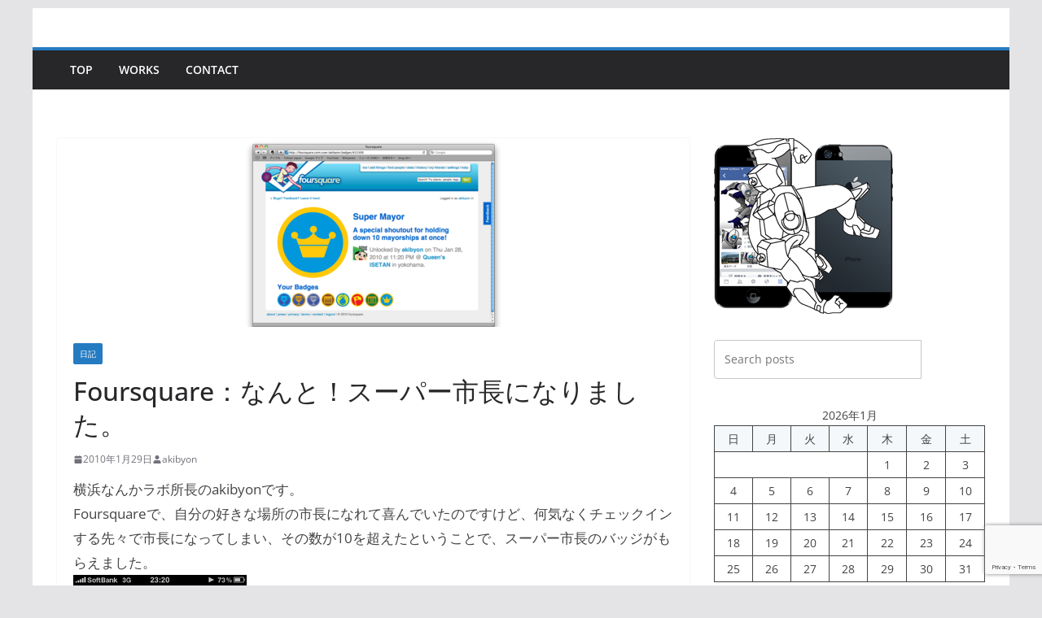

--- FILE ---
content_type: text/html; charset=UTF-8
request_url: https://www.quickcaman.com/archives/70
body_size: 82315
content:
		<!doctype html>
		<html lang="ja">
		
<head><style>img.lazy{min-height:1px}</style><link href="https://www.quickcaman.com/wp-content/plugins/w3-total-cache/pub/js/lazyload.min.js" as="script">

			<meta charset="UTF-8"/>
		<meta name="viewport" content="width=device-width, initial-scale=1">
		<link rel="profile" href="http://gmpg.org/xfn/11"/>
		
	<title>Foursquare：なんと！スーパー市長になりました。 &#8211; New QuickcaMan</title>
<meta name='robots' content='max-image-preview:large' />
	<style>img:is([sizes="auto" i], [sizes^="auto," i]) { contain-intrinsic-size: 3000px 1500px }</style>
	<link rel="alternate" type="application/rss+xml" title="New QuickcaMan &raquo; フィード" href="https://www.quickcaman.com/feed" />
<link rel="alternate" type="application/rss+xml" title="New QuickcaMan &raquo; コメントフィード" href="https://www.quickcaman.com/comments/feed" />
<link rel="alternate" type="application/rss+xml" title="New QuickcaMan &raquo; Foursquare：なんと！スーパー市長になりました。 のコメントのフィード" href="https://www.quickcaman.com/archives/70/feed" />
<script type="text/javascript">
/* <![CDATA[ */
window._wpemojiSettings = {"baseUrl":"https:\/\/s.w.org\/images\/core\/emoji\/16.0.1\/72x72\/","ext":".png","svgUrl":"https:\/\/s.w.org\/images\/core\/emoji\/16.0.1\/svg\/","svgExt":".svg","source":{"concatemoji":"https:\/\/www.quickcaman.com\/wp-includes\/js\/wp-emoji-release.min.js?ver=6.8.3"}};
/*! This file is auto-generated */
!function(s,n){var o,i,e;function c(e){try{var t={supportTests:e,timestamp:(new Date).valueOf()};sessionStorage.setItem(o,JSON.stringify(t))}catch(e){}}function p(e,t,n){e.clearRect(0,0,e.canvas.width,e.canvas.height),e.fillText(t,0,0);var t=new Uint32Array(e.getImageData(0,0,e.canvas.width,e.canvas.height).data),a=(e.clearRect(0,0,e.canvas.width,e.canvas.height),e.fillText(n,0,0),new Uint32Array(e.getImageData(0,0,e.canvas.width,e.canvas.height).data));return t.every(function(e,t){return e===a[t]})}function u(e,t){e.clearRect(0,0,e.canvas.width,e.canvas.height),e.fillText(t,0,0);for(var n=e.getImageData(16,16,1,1),a=0;a<n.data.length;a++)if(0!==n.data[a])return!1;return!0}function f(e,t,n,a){switch(t){case"flag":return n(e,"\ud83c\udff3\ufe0f\u200d\u26a7\ufe0f","\ud83c\udff3\ufe0f\u200b\u26a7\ufe0f")?!1:!n(e,"\ud83c\udde8\ud83c\uddf6","\ud83c\udde8\u200b\ud83c\uddf6")&&!n(e,"\ud83c\udff4\udb40\udc67\udb40\udc62\udb40\udc65\udb40\udc6e\udb40\udc67\udb40\udc7f","\ud83c\udff4\u200b\udb40\udc67\u200b\udb40\udc62\u200b\udb40\udc65\u200b\udb40\udc6e\u200b\udb40\udc67\u200b\udb40\udc7f");case"emoji":return!a(e,"\ud83e\udedf")}return!1}function g(e,t,n,a){var r="undefined"!=typeof WorkerGlobalScope&&self instanceof WorkerGlobalScope?new OffscreenCanvas(300,150):s.createElement("canvas"),o=r.getContext("2d",{willReadFrequently:!0}),i=(o.textBaseline="top",o.font="600 32px Arial",{});return e.forEach(function(e){i[e]=t(o,e,n,a)}),i}function t(e){var t=s.createElement("script");t.src=e,t.defer=!0,s.head.appendChild(t)}"undefined"!=typeof Promise&&(o="wpEmojiSettingsSupports",i=["flag","emoji"],n.supports={everything:!0,everythingExceptFlag:!0},e=new Promise(function(e){s.addEventListener("DOMContentLoaded",e,{once:!0})}),new Promise(function(t){var n=function(){try{var e=JSON.parse(sessionStorage.getItem(o));if("object"==typeof e&&"number"==typeof e.timestamp&&(new Date).valueOf()<e.timestamp+604800&&"object"==typeof e.supportTests)return e.supportTests}catch(e){}return null}();if(!n){if("undefined"!=typeof Worker&&"undefined"!=typeof OffscreenCanvas&&"undefined"!=typeof URL&&URL.createObjectURL&&"undefined"!=typeof Blob)try{var e="postMessage("+g.toString()+"("+[JSON.stringify(i),f.toString(),p.toString(),u.toString()].join(",")+"));",a=new Blob([e],{type:"text/javascript"}),r=new Worker(URL.createObjectURL(a),{name:"wpTestEmojiSupports"});return void(r.onmessage=function(e){c(n=e.data),r.terminate(),t(n)})}catch(e){}c(n=g(i,f,p,u))}t(n)}).then(function(e){for(var t in e)n.supports[t]=e[t],n.supports.everything=n.supports.everything&&n.supports[t],"flag"!==t&&(n.supports.everythingExceptFlag=n.supports.everythingExceptFlag&&n.supports[t]);n.supports.everythingExceptFlag=n.supports.everythingExceptFlag&&!n.supports.flag,n.DOMReady=!1,n.readyCallback=function(){n.DOMReady=!0}}).then(function(){return e}).then(function(){var e;n.supports.everything||(n.readyCallback(),(e=n.source||{}).concatemoji?t(e.concatemoji):e.wpemoji&&e.twemoji&&(t(e.twemoji),t(e.wpemoji)))}))}((window,document),window._wpemojiSettings);
/* ]]> */
</script>
<style id='wp-emoji-styles-inline-css' type='text/css'>

	img.wp-smiley, img.emoji {
		display: inline !important;
		border: none !important;
		box-shadow: none !important;
		height: 1em !important;
		width: 1em !important;
		margin: 0 0.07em !important;
		vertical-align: -0.1em !important;
		background: none !important;
		padding: 0 !important;
	}
</style>
<link rel='stylesheet' id='wp-block-library-css' href='https://www.quickcaman.com/wp-includes/css/dist/block-library/style.min.css?ver=6.8.3' type='text/css' media='all' />
<style id='wp-block-library-theme-inline-css' type='text/css'>
.wp-block-audio :where(figcaption){color:#555;font-size:13px;text-align:center}.is-dark-theme .wp-block-audio :where(figcaption){color:#ffffffa6}.wp-block-audio{margin:0 0 1em}.wp-block-code{border:1px solid #ccc;border-radius:4px;font-family:Menlo,Consolas,monaco,monospace;padding:.8em 1em}.wp-block-embed :where(figcaption){color:#555;font-size:13px;text-align:center}.is-dark-theme .wp-block-embed :where(figcaption){color:#ffffffa6}.wp-block-embed{margin:0 0 1em}.blocks-gallery-caption{color:#555;font-size:13px;text-align:center}.is-dark-theme .blocks-gallery-caption{color:#ffffffa6}:root :where(.wp-block-image figcaption){color:#555;font-size:13px;text-align:center}.is-dark-theme :root :where(.wp-block-image figcaption){color:#ffffffa6}.wp-block-image{margin:0 0 1em}.wp-block-pullquote{border-bottom:4px solid;border-top:4px solid;color:currentColor;margin-bottom:1.75em}.wp-block-pullquote cite,.wp-block-pullquote footer,.wp-block-pullquote__citation{color:currentColor;font-size:.8125em;font-style:normal;text-transform:uppercase}.wp-block-quote{border-left:.25em solid;margin:0 0 1.75em;padding-left:1em}.wp-block-quote cite,.wp-block-quote footer{color:currentColor;font-size:.8125em;font-style:normal;position:relative}.wp-block-quote:where(.has-text-align-right){border-left:none;border-right:.25em solid;padding-left:0;padding-right:1em}.wp-block-quote:where(.has-text-align-center){border:none;padding-left:0}.wp-block-quote.is-large,.wp-block-quote.is-style-large,.wp-block-quote:where(.is-style-plain){border:none}.wp-block-search .wp-block-search__label{font-weight:700}.wp-block-search__button{border:1px solid #ccc;padding:.375em .625em}:where(.wp-block-group.has-background){padding:1.25em 2.375em}.wp-block-separator.has-css-opacity{opacity:.4}.wp-block-separator{border:none;border-bottom:2px solid;margin-left:auto;margin-right:auto}.wp-block-separator.has-alpha-channel-opacity{opacity:1}.wp-block-separator:not(.is-style-wide):not(.is-style-dots){width:100px}.wp-block-separator.has-background:not(.is-style-dots){border-bottom:none;height:1px}.wp-block-separator.has-background:not(.is-style-wide):not(.is-style-dots){height:2px}.wp-block-table{margin:0 0 1em}.wp-block-table td,.wp-block-table th{word-break:normal}.wp-block-table :where(figcaption){color:#555;font-size:13px;text-align:center}.is-dark-theme .wp-block-table :where(figcaption){color:#ffffffa6}.wp-block-video :where(figcaption){color:#555;font-size:13px;text-align:center}.is-dark-theme .wp-block-video :where(figcaption){color:#ffffffa6}.wp-block-video{margin:0 0 1em}:root :where(.wp-block-template-part.has-background){margin-bottom:0;margin-top:0;padding:1.25em 2.375em}
</style>
<style id='global-styles-inline-css' type='text/css'>
:root{--wp--preset--aspect-ratio--square: 1;--wp--preset--aspect-ratio--4-3: 4/3;--wp--preset--aspect-ratio--3-4: 3/4;--wp--preset--aspect-ratio--3-2: 3/2;--wp--preset--aspect-ratio--2-3: 2/3;--wp--preset--aspect-ratio--16-9: 16/9;--wp--preset--aspect-ratio--9-16: 9/16;--wp--preset--color--black: #000000;--wp--preset--color--cyan-bluish-gray: #abb8c3;--wp--preset--color--white: #ffffff;--wp--preset--color--pale-pink: #f78da7;--wp--preset--color--vivid-red: #cf2e2e;--wp--preset--color--luminous-vivid-orange: #ff6900;--wp--preset--color--luminous-vivid-amber: #fcb900;--wp--preset--color--light-green-cyan: #7bdcb5;--wp--preset--color--vivid-green-cyan: #00d084;--wp--preset--color--pale-cyan-blue: #8ed1fc;--wp--preset--color--vivid-cyan-blue: #0693e3;--wp--preset--color--vivid-purple: #9b51e0;--wp--preset--color--cm-color-1: #257BC1;--wp--preset--color--cm-color-2: #2270B0;--wp--preset--color--cm-color-3: #FFFFFF;--wp--preset--color--cm-color-4: #F9FEFD;--wp--preset--color--cm-color-5: #27272A;--wp--preset--color--cm-color-6: #16181A;--wp--preset--color--cm-color-7: #8F8F8F;--wp--preset--color--cm-color-8: #FFFFFF;--wp--preset--color--cm-color-9: #C7C7C7;--wp--preset--gradient--vivid-cyan-blue-to-vivid-purple: linear-gradient(135deg,rgba(6,147,227,1) 0%,rgb(155,81,224) 100%);--wp--preset--gradient--light-green-cyan-to-vivid-green-cyan: linear-gradient(135deg,rgb(122,220,180) 0%,rgb(0,208,130) 100%);--wp--preset--gradient--luminous-vivid-amber-to-luminous-vivid-orange: linear-gradient(135deg,rgba(252,185,0,1) 0%,rgba(255,105,0,1) 100%);--wp--preset--gradient--luminous-vivid-orange-to-vivid-red: linear-gradient(135deg,rgba(255,105,0,1) 0%,rgb(207,46,46) 100%);--wp--preset--gradient--very-light-gray-to-cyan-bluish-gray: linear-gradient(135deg,rgb(238,238,238) 0%,rgb(169,184,195) 100%);--wp--preset--gradient--cool-to-warm-spectrum: linear-gradient(135deg,rgb(74,234,220) 0%,rgb(151,120,209) 20%,rgb(207,42,186) 40%,rgb(238,44,130) 60%,rgb(251,105,98) 80%,rgb(254,248,76) 100%);--wp--preset--gradient--blush-light-purple: linear-gradient(135deg,rgb(255,206,236) 0%,rgb(152,150,240) 100%);--wp--preset--gradient--blush-bordeaux: linear-gradient(135deg,rgb(254,205,165) 0%,rgb(254,45,45) 50%,rgb(107,0,62) 100%);--wp--preset--gradient--luminous-dusk: linear-gradient(135deg,rgb(255,203,112) 0%,rgb(199,81,192) 50%,rgb(65,88,208) 100%);--wp--preset--gradient--pale-ocean: linear-gradient(135deg,rgb(255,245,203) 0%,rgb(182,227,212) 50%,rgb(51,167,181) 100%);--wp--preset--gradient--electric-grass: linear-gradient(135deg,rgb(202,248,128) 0%,rgb(113,206,126) 100%);--wp--preset--gradient--midnight: linear-gradient(135deg,rgb(2,3,129) 0%,rgb(40,116,252) 100%);--wp--preset--font-size--small: 13px;--wp--preset--font-size--medium: 16px;--wp--preset--font-size--large: 20px;--wp--preset--font-size--x-large: 24px;--wp--preset--font-size--xx-large: 30px;--wp--preset--font-size--huge: 36px;--wp--preset--font-family--dm-sans: DM Sans, sans-serif;--wp--preset--font-family--public-sans: Public Sans, sans-serif;--wp--preset--font-family--roboto: Roboto, sans-serif;--wp--preset--font-family--segoe-ui: Segoe UI, Arial, sans-serif;--wp--preset--font-family--ibm-plex-serif: IBM Plex Serif, sans-serif;--wp--preset--font-family--inter: Inter, sans-serif;--wp--preset--spacing--20: 0.44rem;--wp--preset--spacing--30: 0.67rem;--wp--preset--spacing--40: 1rem;--wp--preset--spacing--50: 1.5rem;--wp--preset--spacing--60: 2.25rem;--wp--preset--spacing--70: 3.38rem;--wp--preset--spacing--80: 5.06rem;--wp--preset--shadow--natural: 6px 6px 9px rgba(0, 0, 0, 0.2);--wp--preset--shadow--deep: 12px 12px 50px rgba(0, 0, 0, 0.4);--wp--preset--shadow--sharp: 6px 6px 0px rgba(0, 0, 0, 0.2);--wp--preset--shadow--outlined: 6px 6px 0px -3px rgba(255, 255, 255, 1), 6px 6px rgba(0, 0, 0, 1);--wp--preset--shadow--crisp: 6px 6px 0px rgba(0, 0, 0, 1);}:root { --wp--style--global--content-size: 760px;--wp--style--global--wide-size: 1160px; }:where(body) { margin: 0; }.wp-site-blocks > .alignleft { float: left; margin-right: 2em; }.wp-site-blocks > .alignright { float: right; margin-left: 2em; }.wp-site-blocks > .aligncenter { justify-content: center; margin-left: auto; margin-right: auto; }:where(.wp-site-blocks) > * { margin-block-start: 24px; margin-block-end: 0; }:where(.wp-site-blocks) > :first-child { margin-block-start: 0; }:where(.wp-site-blocks) > :last-child { margin-block-end: 0; }:root { --wp--style--block-gap: 24px; }:root :where(.is-layout-flow) > :first-child{margin-block-start: 0;}:root :where(.is-layout-flow) > :last-child{margin-block-end: 0;}:root :where(.is-layout-flow) > *{margin-block-start: 24px;margin-block-end: 0;}:root :where(.is-layout-constrained) > :first-child{margin-block-start: 0;}:root :where(.is-layout-constrained) > :last-child{margin-block-end: 0;}:root :where(.is-layout-constrained) > *{margin-block-start: 24px;margin-block-end: 0;}:root :where(.is-layout-flex){gap: 24px;}:root :where(.is-layout-grid){gap: 24px;}.is-layout-flow > .alignleft{float: left;margin-inline-start: 0;margin-inline-end: 2em;}.is-layout-flow > .alignright{float: right;margin-inline-start: 2em;margin-inline-end: 0;}.is-layout-flow > .aligncenter{margin-left: auto !important;margin-right: auto !important;}.is-layout-constrained > .alignleft{float: left;margin-inline-start: 0;margin-inline-end: 2em;}.is-layout-constrained > .alignright{float: right;margin-inline-start: 2em;margin-inline-end: 0;}.is-layout-constrained > .aligncenter{margin-left: auto !important;margin-right: auto !important;}.is-layout-constrained > :where(:not(.alignleft):not(.alignright):not(.alignfull)){max-width: var(--wp--style--global--content-size);margin-left: auto !important;margin-right: auto !important;}.is-layout-constrained > .alignwide{max-width: var(--wp--style--global--wide-size);}body .is-layout-flex{display: flex;}.is-layout-flex{flex-wrap: wrap;align-items: center;}.is-layout-flex > :is(*, div){margin: 0;}body .is-layout-grid{display: grid;}.is-layout-grid > :is(*, div){margin: 0;}body{padding-top: 0px;padding-right: 0px;padding-bottom: 0px;padding-left: 0px;}a:where(:not(.wp-element-button)){text-decoration: underline;}:root :where(.wp-element-button, .wp-block-button__link){background-color: #32373c;border-width: 0;color: #fff;font-family: inherit;font-size: inherit;line-height: inherit;padding: calc(0.667em + 2px) calc(1.333em + 2px);text-decoration: none;}.has-black-color{color: var(--wp--preset--color--black) !important;}.has-cyan-bluish-gray-color{color: var(--wp--preset--color--cyan-bluish-gray) !important;}.has-white-color{color: var(--wp--preset--color--white) !important;}.has-pale-pink-color{color: var(--wp--preset--color--pale-pink) !important;}.has-vivid-red-color{color: var(--wp--preset--color--vivid-red) !important;}.has-luminous-vivid-orange-color{color: var(--wp--preset--color--luminous-vivid-orange) !important;}.has-luminous-vivid-amber-color{color: var(--wp--preset--color--luminous-vivid-amber) !important;}.has-light-green-cyan-color{color: var(--wp--preset--color--light-green-cyan) !important;}.has-vivid-green-cyan-color{color: var(--wp--preset--color--vivid-green-cyan) !important;}.has-pale-cyan-blue-color{color: var(--wp--preset--color--pale-cyan-blue) !important;}.has-vivid-cyan-blue-color{color: var(--wp--preset--color--vivid-cyan-blue) !important;}.has-vivid-purple-color{color: var(--wp--preset--color--vivid-purple) !important;}.has-cm-color-1-color{color: var(--wp--preset--color--cm-color-1) !important;}.has-cm-color-2-color{color: var(--wp--preset--color--cm-color-2) !important;}.has-cm-color-3-color{color: var(--wp--preset--color--cm-color-3) !important;}.has-cm-color-4-color{color: var(--wp--preset--color--cm-color-4) !important;}.has-cm-color-5-color{color: var(--wp--preset--color--cm-color-5) !important;}.has-cm-color-6-color{color: var(--wp--preset--color--cm-color-6) !important;}.has-cm-color-7-color{color: var(--wp--preset--color--cm-color-7) !important;}.has-cm-color-8-color{color: var(--wp--preset--color--cm-color-8) !important;}.has-cm-color-9-color{color: var(--wp--preset--color--cm-color-9) !important;}.has-black-background-color{background-color: var(--wp--preset--color--black) !important;}.has-cyan-bluish-gray-background-color{background-color: var(--wp--preset--color--cyan-bluish-gray) !important;}.has-white-background-color{background-color: var(--wp--preset--color--white) !important;}.has-pale-pink-background-color{background-color: var(--wp--preset--color--pale-pink) !important;}.has-vivid-red-background-color{background-color: var(--wp--preset--color--vivid-red) !important;}.has-luminous-vivid-orange-background-color{background-color: var(--wp--preset--color--luminous-vivid-orange) !important;}.has-luminous-vivid-amber-background-color{background-color: var(--wp--preset--color--luminous-vivid-amber) !important;}.has-light-green-cyan-background-color{background-color: var(--wp--preset--color--light-green-cyan) !important;}.has-vivid-green-cyan-background-color{background-color: var(--wp--preset--color--vivid-green-cyan) !important;}.has-pale-cyan-blue-background-color{background-color: var(--wp--preset--color--pale-cyan-blue) !important;}.has-vivid-cyan-blue-background-color{background-color: var(--wp--preset--color--vivid-cyan-blue) !important;}.has-vivid-purple-background-color{background-color: var(--wp--preset--color--vivid-purple) !important;}.has-cm-color-1-background-color{background-color: var(--wp--preset--color--cm-color-1) !important;}.has-cm-color-2-background-color{background-color: var(--wp--preset--color--cm-color-2) !important;}.has-cm-color-3-background-color{background-color: var(--wp--preset--color--cm-color-3) !important;}.has-cm-color-4-background-color{background-color: var(--wp--preset--color--cm-color-4) !important;}.has-cm-color-5-background-color{background-color: var(--wp--preset--color--cm-color-5) !important;}.has-cm-color-6-background-color{background-color: var(--wp--preset--color--cm-color-6) !important;}.has-cm-color-7-background-color{background-color: var(--wp--preset--color--cm-color-7) !important;}.has-cm-color-8-background-color{background-color: var(--wp--preset--color--cm-color-8) !important;}.has-cm-color-9-background-color{background-color: var(--wp--preset--color--cm-color-9) !important;}.has-black-border-color{border-color: var(--wp--preset--color--black) !important;}.has-cyan-bluish-gray-border-color{border-color: var(--wp--preset--color--cyan-bluish-gray) !important;}.has-white-border-color{border-color: var(--wp--preset--color--white) !important;}.has-pale-pink-border-color{border-color: var(--wp--preset--color--pale-pink) !important;}.has-vivid-red-border-color{border-color: var(--wp--preset--color--vivid-red) !important;}.has-luminous-vivid-orange-border-color{border-color: var(--wp--preset--color--luminous-vivid-orange) !important;}.has-luminous-vivid-amber-border-color{border-color: var(--wp--preset--color--luminous-vivid-amber) !important;}.has-light-green-cyan-border-color{border-color: var(--wp--preset--color--light-green-cyan) !important;}.has-vivid-green-cyan-border-color{border-color: var(--wp--preset--color--vivid-green-cyan) !important;}.has-pale-cyan-blue-border-color{border-color: var(--wp--preset--color--pale-cyan-blue) !important;}.has-vivid-cyan-blue-border-color{border-color: var(--wp--preset--color--vivid-cyan-blue) !important;}.has-vivid-purple-border-color{border-color: var(--wp--preset--color--vivid-purple) !important;}.has-cm-color-1-border-color{border-color: var(--wp--preset--color--cm-color-1) !important;}.has-cm-color-2-border-color{border-color: var(--wp--preset--color--cm-color-2) !important;}.has-cm-color-3-border-color{border-color: var(--wp--preset--color--cm-color-3) !important;}.has-cm-color-4-border-color{border-color: var(--wp--preset--color--cm-color-4) !important;}.has-cm-color-5-border-color{border-color: var(--wp--preset--color--cm-color-5) !important;}.has-cm-color-6-border-color{border-color: var(--wp--preset--color--cm-color-6) !important;}.has-cm-color-7-border-color{border-color: var(--wp--preset--color--cm-color-7) !important;}.has-cm-color-8-border-color{border-color: var(--wp--preset--color--cm-color-8) !important;}.has-cm-color-9-border-color{border-color: var(--wp--preset--color--cm-color-9) !important;}.has-vivid-cyan-blue-to-vivid-purple-gradient-background{background: var(--wp--preset--gradient--vivid-cyan-blue-to-vivid-purple) !important;}.has-light-green-cyan-to-vivid-green-cyan-gradient-background{background: var(--wp--preset--gradient--light-green-cyan-to-vivid-green-cyan) !important;}.has-luminous-vivid-amber-to-luminous-vivid-orange-gradient-background{background: var(--wp--preset--gradient--luminous-vivid-amber-to-luminous-vivid-orange) !important;}.has-luminous-vivid-orange-to-vivid-red-gradient-background{background: var(--wp--preset--gradient--luminous-vivid-orange-to-vivid-red) !important;}.has-very-light-gray-to-cyan-bluish-gray-gradient-background{background: var(--wp--preset--gradient--very-light-gray-to-cyan-bluish-gray) !important;}.has-cool-to-warm-spectrum-gradient-background{background: var(--wp--preset--gradient--cool-to-warm-spectrum) !important;}.has-blush-light-purple-gradient-background{background: var(--wp--preset--gradient--blush-light-purple) !important;}.has-blush-bordeaux-gradient-background{background: var(--wp--preset--gradient--blush-bordeaux) !important;}.has-luminous-dusk-gradient-background{background: var(--wp--preset--gradient--luminous-dusk) !important;}.has-pale-ocean-gradient-background{background: var(--wp--preset--gradient--pale-ocean) !important;}.has-electric-grass-gradient-background{background: var(--wp--preset--gradient--electric-grass) !important;}.has-midnight-gradient-background{background: var(--wp--preset--gradient--midnight) !important;}.has-small-font-size{font-size: var(--wp--preset--font-size--small) !important;}.has-medium-font-size{font-size: var(--wp--preset--font-size--medium) !important;}.has-large-font-size{font-size: var(--wp--preset--font-size--large) !important;}.has-x-large-font-size{font-size: var(--wp--preset--font-size--x-large) !important;}.has-xx-large-font-size{font-size: var(--wp--preset--font-size--xx-large) !important;}.has-huge-font-size{font-size: var(--wp--preset--font-size--huge) !important;}.has-dm-sans-font-family{font-family: var(--wp--preset--font-family--dm-sans) !important;}.has-public-sans-font-family{font-family: var(--wp--preset--font-family--public-sans) !important;}.has-roboto-font-family{font-family: var(--wp--preset--font-family--roboto) !important;}.has-segoe-ui-font-family{font-family: var(--wp--preset--font-family--segoe-ui) !important;}.has-ibm-plex-serif-font-family{font-family: var(--wp--preset--font-family--ibm-plex-serif) !important;}.has-inter-font-family{font-family: var(--wp--preset--font-family--inter) !important;}
:root :where(.wp-block-pullquote){font-size: 1.5em;line-height: 1.6;}
</style>
<link rel='stylesheet' id='contact-form-7-css' href='https://www.quickcaman.com/wp-content/plugins/contact-form-7/includes/css/styles.css?ver=6.1.4' type='text/css' media='all' />
<link rel='stylesheet' id='colormag_style-css' href='https://www.quickcaman.com/wp-content/themes/colormag/style.css?ver=1768417422' type='text/css' media='all' />
<style id='colormag_style-inline-css' type='text/css'>
body{color:#444444;}.cm-posts .post{box-shadow:0px 0px 2px 0px #E4E4E7;}@media screen and (min-width: 992px) {.cm-primary{width:70%;}}.colormag-button,
			input[type="reset"],
			input[type="button"],
			input[type="submit"],
			button,
			.cm-entry-button span,
			.wp-block-button .wp-block-button__link{color:#ffffff;}.cm-content{background-color:#ffffff;background-size:contain;}.cm-header .cm-menu-toggle svg,
			.cm-header .cm-menu-toggle svg{fill:#fff;}.cm-footer-bar-area .cm-footer-bar__2 a{color:#207daf;}body{color:#444444;}.cm-posts .post{box-shadow:0px 0px 2px 0px #E4E4E7;}@media screen and (min-width: 992px) {.cm-primary{width:70%;}}.colormag-button,
			input[type="reset"],
			input[type="button"],
			input[type="submit"],
			button,
			.cm-entry-button span,
			.wp-block-button .wp-block-button__link{color:#ffffff;}.cm-content{background-color:#ffffff;background-size:contain;}.cm-header .cm-menu-toggle svg,
			.cm-header .cm-menu-toggle svg{fill:#fff;}.cm-footer-bar-area .cm-footer-bar__2 a{color:#207daf;}.cm-header-builder .cm-header-buttons .cm-header-button .cm-button{background-color:#207daf;}.cm-header-builder .cm-header-top-row{background-color:#f4f4f5;}.cm-header-builder .cm-primary-nav .sub-menu, .cm-header-builder .cm-primary-nav .children{background-color:#232323;background-size:contain;}.cm-header-builder nav.cm-secondary-nav ul.sub-menu, .cm-header-builder .cm-secondary-nav .children{background-color:#232323;background-size:contain;}.cm-footer-builder .cm-footer-bottom-row{border-color:#3F3F46;}:root{--top-grid-columns: 4;
			--main-grid-columns: 4;
			--bottom-grid-columns: 2;
			}.cm-footer-builder .cm-footer-bottom-row .cm-footer-col{flex-direction: column;}.cm-footer-builder .cm-footer-main-row .cm-footer-col{flex-direction: column;}.cm-footer-builder .cm-footer-top-row .cm-footer-col{flex-direction: column;} :root{--cm-color-1: #257BC1;--cm-color-2: #2270B0;--cm-color-3: #FFFFFF;--cm-color-4: #F9FEFD;--cm-color-5: #27272A;--cm-color-6: #16181A;--cm-color-7: #8F8F8F;--cm-color-8: #FFFFFF;--cm-color-9: #C7C7C7;}:root {--wp--preset--color--cm-color-1:#257BC1;--wp--preset--color--cm-color-2:#2270B0;--wp--preset--color--cm-color-3:#FFFFFF;--wp--preset--color--cm-color-4:#F9FEFD;--wp--preset--color--cm-color-5:#27272A;--wp--preset--color--cm-color-6:#16181A;--wp--preset--color--cm-color-7:#8F8F8F;--wp--preset--color--cm-color-8:#FFFFFF;--wp--preset--color--cm-color-9:#C7C7C7;}:root {--e-global-color-cmcolor1: #257BC1;--e-global-color-cmcolor2: #2270B0;--e-global-color-cmcolor3: #FFFFFF;--e-global-color-cmcolor4: #F9FEFD;--e-global-color-cmcolor5: #27272A;--e-global-color-cmcolor6: #16181A;--e-global-color-cmcolor7: #8F8F8F;--e-global-color-cmcolor8: #FFFFFF;--e-global-color-cmcolor9: #C7C7C7;}
</style>
<link rel='stylesheet' id='font-awesome-all-css' href='https://www.quickcaman.com/wp-content/themes/colormag/inc/customizer/customind/assets/fontawesome/v6/css/all.min.css?ver=6.2.4' type='text/css' media='all' />
<link rel='stylesheet' id='font-awesome-4-css' href='https://www.quickcaman.com/wp-content/themes/colormag/assets/library/font-awesome/css/v4-shims.min.css?ver=4.7.0' type='text/css' media='all' />
<link rel='stylesheet' id='colormag-font-awesome-6-css' href='https://www.quickcaman.com/wp-content/themes/colormag/inc/customizer/customind/assets/fontawesome/v6/css/all.min.css?ver=6.2.4' type='text/css' media='all' />
<script type="text/javascript" src="https://www.quickcaman.com/wp-includes/js/jquery/jquery.min.js?ver=3.7.1" id="jquery-core-js"></script>
<script type="text/javascript" src="https://www.quickcaman.com/wp-includes/js/jquery/jquery-migrate.min.js?ver=3.4.1" id="jquery-migrate-js"></script>
<!--[if lte IE 8]>
<script type="text/javascript" src="https://www.quickcaman.com/wp-content/themes/colormag/assets/js/html5shiv.min.js?ver=4.1.1" id="html5-js"></script>
<![endif]-->
<link rel="https://api.w.org/" href="https://www.quickcaman.com/wp-json/" /><link rel="alternate" title="JSON" type="application/json" href="https://www.quickcaman.com/wp-json/wp/v2/posts/70" /><link rel="EditURI" type="application/rsd+xml" title="RSD" href="https://www.quickcaman.com/xmlrpc.php?rsd" />
<meta name="generator" content="WordPress 6.8.3" />
<link rel="canonical" href="https://www.quickcaman.com/archives/70" />
<link rel='shortlink' href='https://www.quickcaman.com/?p=70' />
<link rel="alternate" title="oEmbed (JSON)" type="application/json+oembed" href="https://www.quickcaman.com/wp-json/oembed/1.0/embed?url=https%3A%2F%2Fwww.quickcaman.com%2Farchives%2F70" />
<link rel="alternate" title="oEmbed (XML)" type="text/xml+oembed" href="https://www.quickcaman.com/wp-json/oembed/1.0/embed?url=https%3A%2F%2Fwww.quickcaman.com%2Farchives%2F70&#038;format=xml" />
<style type="text/css">.recentcomments a{display:inline !important;padding:0 !important;margin:0 !important;}</style><style class='wp-fonts-local' type='text/css'>
@font-face{font-family:"DM Sans";font-style:normal;font-weight:100 900;font-display:fallback;src:url('https://fonts.gstatic.com/s/dmsans/v15/rP2Hp2ywxg089UriCZOIHTWEBlw.woff2') format('woff2');}
@font-face{font-family:"Public Sans";font-style:normal;font-weight:100 900;font-display:fallback;src:url('https://fonts.gstatic.com/s/publicsans/v15/ijwOs5juQtsyLLR5jN4cxBEoRDf44uE.woff2') format('woff2');}
@font-face{font-family:Roboto;font-style:normal;font-weight:100 900;font-display:fallback;src:url('https://fonts.gstatic.com/s/roboto/v30/KFOjCnqEu92Fr1Mu51TjASc6CsE.woff2') format('woff2');}
@font-face{font-family:"IBM Plex Serif";font-style:normal;font-weight:400;font-display:fallback;src:url('https://www.quickcaman.com/wp-content/themes/colormag/assets/fonts/IBMPlexSerif-Regular.woff2') format('woff2');}
@font-face{font-family:"IBM Plex Serif";font-style:normal;font-weight:700;font-display:fallback;src:url('https://www.quickcaman.com/wp-content/themes/colormag/assets/fonts/IBMPlexSerif-Bold.woff2') format('woff2');}
@font-face{font-family:"IBM Plex Serif";font-style:normal;font-weight:600;font-display:fallback;src:url('https://www.quickcaman.com/wp-content/themes/colormag/assets/fonts/IBMPlexSerif-SemiBold.woff2') format('woff2');}
@font-face{font-family:Inter;font-style:normal;font-weight:400;font-display:fallback;src:url('https://www.quickcaman.com/wp-content/themes/colormag/assets/fonts/Inter-Regular.woff2') format('woff2');}
</style>
<link rel="icon" href="https://www.quickcaman.com/wp-content/uploads/2017/04/cropped-qm_ring-1-32x32.png" sizes="32x32" />
<link rel="icon" href="https://www.quickcaman.com/wp-content/uploads/2017/04/cropped-qm_ring-1-192x192.png" sizes="192x192" />
<link rel="apple-touch-icon" href="https://www.quickcaman.com/wp-content/uploads/2017/04/cropped-qm_ring-1-180x180.png" />
<meta name="msapplication-TileImage" content="https://www.quickcaman.com/wp-content/uploads/2017/04/cropped-qm_ring-1-270x270.png" />
		<style type="text/css" id="wp-custom-css">
			/*
ここに独自の CSS を追加することができます。

詳しくは上のヘルプアイコンをクリックしてください。
*/


.youtube {
  position: relative;
  padding-bottom: 56.25%;
  height: 0;
  overflow: hidden;
  max-width: 100%;
}
.youtube iframe {
  position: absolute;
  top: 0;
  left: 0;
  width: 100%;
  height: 100%;
}

/*h2（大見出し）*/
.h-post-primary {
font-size: 160%;
padding: 10px;
border-left:5px solid #289dcc;
}
 
/*h3（中見出し）*/
.h-post-secondary {
font-size: 140%;
padding: 10px;
border-left:5px solid #289dcc;
}
 
/*h4（小見出し ※アイコンフォント部分は省略）*/
.h-post-sub {
font-size: 130%;
padding-bottom: 0.5em;
border-bottom: solid 2px #289dcc;
}

/*本文サイズ調整 */
.cm-entry-summary p {
margin-bottom: 1.5em;
font-size: 1.7rem;
}

/*キャプション */
.wp-caption-text {
	text-align: left;
	font-family: "Open Sans", sans-serif;
	font-size: 1.5rem;
}		</style>
		
</head>

<body class="wp-singular post-template-default single single-post postid-70 single-format-standard wp-embed-responsive wp-theme-colormag cm-header-layout-1 adv-style-1 cm-normal-container cm-right-sidebar right-sidebar boxed cm-started-content">




		<div id="page" class="hfeed site">
				<a class="skip-link screen-reader-text" href="#main">コンテンツへスキップ</a>
		

			<header id="cm-masthead" class="cm-header cm-layout-1 cm-layout-1-style-1 cm-full-width">
		
		
				<div class="cm-main-header">
		
		
	<div id="cm-header-1" class="cm-header-1">
		<div class="cm-container">
			<div class="cm-row">

				<div class="cm-header-col-1">
										<div id="cm-site-branding" class="cm-site-branding">
							</div><!-- #cm-site-branding -->
	
				</div><!-- .cm-header-col-1 -->

				<div class="cm-header-col-2">
								</div><!-- .cm-header-col-2 -->

		</div>
	</div>
</div>
		
<div id="cm-header-2" class="cm-header-2">
	<nav id="cm-primary-nav" class="cm-primary-nav">
		<div class="cm-container">
			<div class="cm-row">
				
							
					<p class="cm-menu-toggle" aria-expanded="false">
						<svg class="cm-icon cm-icon--bars" xmlns="http://www.w3.org/2000/svg" viewBox="0 0 24 24"><path d="M21 19H3a1 1 0 0 1 0-2h18a1 1 0 0 1 0 2Zm0-6H3a1 1 0 0 1 0-2h18a1 1 0 0 1 0 2Zm0-6H3a1 1 0 0 1 0-2h18a1 1 0 0 1 0 2Z"></path></svg>						<svg class="cm-icon cm-icon--x-mark" xmlns="http://www.w3.org/2000/svg" viewBox="0 0 24 24"><path d="m13.4 12 8.3-8.3c.4-.4.4-1 0-1.4s-1-.4-1.4 0L12 10.6 3.7 2.3c-.4-.4-1-.4-1.4 0s-.4 1 0 1.4l8.3 8.3-8.3 8.3c-.4.4-.4 1 0 1.4.2.2.4.3.7.3s.5-.1.7-.3l8.3-8.3 8.3 8.3c.2.2.5.3.7.3s.5-.1.7-.3c.4-.4.4-1 0-1.4L13.4 12z"></path></svg>					</p>
					<div class="cm-menu-primary-container"><ul id="menu-%e3%83%a1%e3%83%8b%e3%83%a5%e3%83%bc-1" class="menu"><li id="menu-item-311" class="menu-item menu-item-type-custom menu-item-object-custom menu-item-home menu-item-311"><a href="https://www.quickcaman.com/">Top</a></li>
<li id="menu-item-314" class="menu-item menu-item-type-taxonomy menu-item-object-category menu-item-314"><a href="https://www.quickcaman.com/archives/category/works">Works</a></li>
<li id="menu-item-312" class="menu-item menu-item-type-post_type menu-item-object-page menu-item-312"><a href="https://www.quickcaman.com/profile">Contact</a></li>
</ul></div>
			</div>
		</div>
	</nav>
</div>
			
				</div> <!-- /.cm-main-header -->
		
				</header><!-- #cm-masthead -->
		
		

	<div id="cm-content" class="cm-content">
		
		<div class="cm-container">
		
<div class="cm-row">
	
	<div id="cm-primary" class="cm-primary">
		<div class="cm-posts clearfix">

			
<article sdfdfds id="post-70" class="post-70 post type-post status-publish format-standard has-post-thumbnail hentry category-diary">
	
				<div class="cm-featured-image">
				<img width="320" height="232" src="data:image/svg+xml,%3Csvg%20xmlns='http://www.w3.org/2000/svg'%20viewBox='0%200%20320%20232'%3E%3C/svg%3E" data-src="https://www.quickcaman.com/wp-content/uploads/2017/04/supermayor-thumbnail2.png" class="attachment-colormag-featured-image size-colormag-featured-image wp-post-image lazy" alt="" decoding="async" fetchpriority="high" data-srcset="https://www.quickcaman.com/wp-content/uploads/2017/04/supermayor-thumbnail2.png 320w, https://www.quickcaman.com/wp-content/uploads/2017/04/supermayor-thumbnail2-300x218.png 300w" data-sizes="(max-width: 320px) 100vw, 320px" />			</div>

			
	<div class="cm-post-content">
		<div class="cm-entry-header-meta"><div class="cm-post-categories"><a href="https://www.quickcaman.com/archives/category/diary" rel="category tag">日記</a></div></div>	<header class="cm-entry-header">
				<h1 class="cm-entry-title">
			Foursquare：なんと！スーパー市長になりました。		</h1>
			</header>
<div class="cm-below-entry-meta cm-separator-default "><span class="cm-post-date"><a href="https://www.quickcaman.com/archives/70" title="11:00 PM" rel="bookmark"><svg class="cm-icon cm-icon--calendar-fill" xmlns="http://www.w3.org/2000/svg" viewBox="0 0 24 24"><path d="M21.1 6.6v1.6c0 .6-.4 1-1 1H3.9c-.6 0-1-.4-1-1V6.6c0-1.5 1.3-2.8 2.8-2.8h1.7V3c0-.6.4-1 1-1s1 .4 1 1v.8h5.2V3c0-.6.4-1 1-1s1 .4 1 1v.8h1.7c1.5 0 2.8 1.3 2.8 2.8zm-1 4.6H3.9c-.6 0-1 .4-1 1v7c0 1.5 1.3 2.8 2.8 2.8h12.6c1.5 0 2.8-1.3 2.8-2.8v-7c0-.6-.4-1-1-1z"></path></svg> <time class="entry-date published updated" datetime="2010-01-29T23:00:00+09:00">2010年1月29日</time></a></span>
		<span class="cm-author cm-vcard">
			<svg class="cm-icon cm-icon--user" xmlns="http://www.w3.org/2000/svg" viewBox="0 0 24 24"><path d="M7 7c0-2.8 2.2-5 5-5s5 2.2 5 5-2.2 5-5 5-5-2.2-5-5zm9 7H8c-2.8 0-5 2.2-5 5v2c0 .6.4 1 1 1h16c.6 0 1-.4 1-1v-2c0-2.8-2.2-5-5-5z"></path></svg>			<a class="url fn n"
			href="https://www.quickcaman.com/archives/author/akibyon"
			title="akibyon"
			>
				akibyon			</a>
		</span>

		</div>
<div class="cm-entry-summary">
	<p>横浜なんかラボ所長のakibyonです。<br />
Foursquareで、自分の好きな場所の市長になれて喜んでいたのですけど、何気なくチェックインする先々で市長になってしまい、その数が10を超えたということで、スーパー市長のバッジがもらえました。<br />
<a href="https://www.quickcaman.com/uploads/IMG_0890.jpg" target="_blank"><img class="lazy" decoding="async" src="data:image/svg+xml,%3Csvg%20xmlns='http://www.w3.org/2000/svg'%20viewBox='0%200%20213%20320'%3E%3C/svg%3E" data-src="https://www.quickcaman.com/uploads/IMG_0890-thumbnail2.jpg" width="213" height="320" border="0" align="" alt="スーパー市長" /></a><br />
<a href="https://www.quickcaman.com/uploads/supermayor.png" target="_blank"><img class="lazy" decoding="async" src="data:image/svg+xml,%3Csvg%20xmlns='http://www.w3.org/2000/svg'%20viewBox='0%200%20320%20232'%3E%3C/svg%3E" data-src="https://www.quickcaman.com/uploads/supermayor-thumbnail2.png" width="320" height="232" border="0" align="" alt="super mayor" /></a><br />
スーパー市長。いい響きだ。</p>
</div>
	
	</div>

	
	</article>
		</div><!-- .cm-posts -->
		
		<ul class="default-wp-page">
			<li class="previous"><a href="https://www.quickcaman.com/archives/69" rel="prev"><span class="meta-nav"><svg class="cm-icon cm-icon--arrow-left-long" xmlns="http://www.w3.org/2000/svg" viewBox="0 0 24 24"><path d="M2 12.38a1 1 0 0 1 0-.76.91.91 0 0 1 .22-.33L6.52 7a1 1 0 0 1 1.42 0 1 1 0 0 1 0 1.41L5.36 11H21a1 1 0 0 1 0 2H5.36l2.58 2.58a1 1 0 0 1 0 1.41 1 1 0 0 1-.71.3 1 1 0 0 1-.71-.3l-4.28-4.28a.91.91 0 0 1-.24-.33Z"></path></svg></span> ヘッドセット届いた</a></li>
			<li class="next"><a href="https://www.quickcaman.com/archives/71" rel="next">Parallels MobileでParallelsをコントロールせよ <span class="meta-nav"><svg class="cm-icon cm-icon--arrow-right-long" xmlns="http://www.w3.org/2000/svg" viewBox="0 0 24 24"><path d="M21.92 12.38a1 1 0 0 0 0-.76 1 1 0 0 0-.21-.33L17.42 7A1 1 0 0 0 16 8.42L18.59 11H2.94a1 1 0 1 0 0 2h15.65L16 15.58A1 1 0 0 0 16 17a1 1 0 0 0 1.41 0l4.29-4.28a1 1 0 0 0 .22-.34Z"></path></svg></span></a></li>
		</ul>

	
<div id="comments" class="comments-area">

	
		<div id="respond" class="comment-respond">
		<h3 id="reply-title" class="comment-reply-title">コメントを残す <small><a rel="nofollow" id="cancel-comment-reply-link" href="/archives/70#respond" style="display:none;">コメントをキャンセル</a></small></h3><form action="https://www.quickcaman.com/wp-comments-post.php" method="post" id="commentform" class="comment-form"><p class="comment-notes"><span id="email-notes">メールアドレスが公開されることはありません。</span> <span class="required-field-message"><span class="required">※</span> が付いている欄は必須項目です</span></p><p class="comment-form-comment"><label for="comment">コメント <span class="required">※</span></label> <textarea id="comment" name="comment" cols="45" rows="8" maxlength="65525" required></textarea></p><p class="comment-form-author"><label for="author">名前 <span class="required">※</span></label> <input id="author" name="author" type="text" value="" size="30" maxlength="245" autocomplete="name" required /></p>
<p class="comment-form-email"><label for="email">メール <span class="required">※</span></label> <input id="email" name="email" type="email" value="" size="30" maxlength="100" aria-describedby="email-notes" autocomplete="email" required /></p>
<p class="comment-form-url"><label for="url">サイト</label> <input id="url" name="url" type="url" value="" size="30" maxlength="200" autocomplete="url" /></p>
<p class="form-submit"><input name="submit" type="submit" id="submit" class="submit" value="コメントを送信" /> <input type='hidden' name='comment_post_ID' value='70' id='comment_post_ID' />
<input type='hidden' name='comment_parent' id='comment_parent' value='0' />
</p><p style="display: none;"><input type="hidden" id="akismet_comment_nonce" name="akismet_comment_nonce" value="8d39cd0827" /></p><p style="display: none !important;" class="akismet-fields-container" data-prefix="ak_"><label>&#916;<textarea name="ak_hp_textarea" cols="45" rows="8" maxlength="100"></textarea></label><input type="hidden" id="ak_js_1" name="ak_js" value="51"/><script>document.getElementById( "ak_js_1" ).setAttribute( "value", ( new Date() ).getTime() );</script></p></form>	</div><!-- #respond -->
	
</div><!-- #comments -->
	</div><!-- #cm-primary -->

	
<div id="cm-secondary" class="cm-secondary">
	
	<aside id="block-5" class="widget widget_block"><p><img decoding="async" src="data:image/svg+xml,%3Csvg%20xmlns='http://www.w3.org/2000/svg'%20viewBox='0%200%20220%20216'%3E%3C/svg%3E" data-src="http://www.quickcaman.com/wp-content/uploads/2014/02/quickcaman-iphone5.png" alt="welcome to quickca world" width="220" height="216" class="alignnone size-full wp-image-345 lazy"></p></aside><aside id="block-3" class="widget widget_block widget_search"><form role="search" method="get" action="https://www.quickcaman.com/" class="wp-block-search__no-button wp-block-search"    ><label class="wp-block-search__label" for="wp-block-search__input-1" >検索</label><div class="wp-block-search__inside-wrapper "  style="width: 255px"><input class="wp-block-search__input" id="wp-block-search__input-1" placeholder="" value="" type="search" name="s" required /></div></form></aside><aside id="block-8" class="widget widget_block widget_calendar"><div class="wp-block-calendar"><table id="wp-calendar" class="wp-calendar-table">
	<caption>2026年1月</caption>
	<thead>
	<tr>
		<th scope="col" aria-label="日曜日">日</th>
		<th scope="col" aria-label="月曜日">月</th>
		<th scope="col" aria-label="火曜日">火</th>
		<th scope="col" aria-label="水曜日">水</th>
		<th scope="col" aria-label="木曜日">木</th>
		<th scope="col" aria-label="金曜日">金</th>
		<th scope="col" aria-label="土曜日">土</th>
	</tr>
	</thead>
	<tbody>
	<tr>
		<td colspan="4" class="pad">&nbsp;</td><td>1</td><td>2</td><td>3</td>
	</tr>
	<tr>
		<td>4</td><td>5</td><td>6</td><td>7</td><td>8</td><td>9</td><td>10</td>
	</tr>
	<tr>
		<td>11</td><td>12</td><td>13</td><td>14</td><td id="today">15</td><td>16</td><td>17</td>
	</tr>
	<tr>
		<td>18</td><td>19</td><td>20</td><td>21</td><td>22</td><td>23</td><td>24</td>
	</tr>
	<tr>
		<td>25</td><td>26</td><td>27</td><td>28</td><td>29</td><td>30</td><td>31</td>
	</tr>
	</tbody>
	</table><nav aria-label="前と次の月" class="wp-calendar-nav">
		<span class="wp-calendar-nav-prev"><a href="https://www.quickcaman.com/archives/date/2025/09">&laquo; 9月</a></span>
		<span class="pad">&nbsp;</span>
		<span class="wp-calendar-nav-next">&nbsp;</span>
	</nav></div></aside><aside id="text-6" class="widget widget_text">			<div class="textwidget"><p><script charset="utf-8" type="text/javascript">
amzn_assoc_ad_type = "responsive_search_widget";
amzn_assoc_tracking_id = "akibyon-22";
amzn_assoc_marketplace = "amazon";
amzn_assoc_region = "JP";
amzn_assoc_placement = "";
amzn_assoc_search_type = "search_widget";
amzn_assoc_width = "auto";
amzn_assoc_height = "auto";
amzn_assoc_default_search_category = "";
amzn_assoc_default_search_key = "";
amzn_assoc_theme = "light";
amzn_assoc_bg_color = "FFFFFF";
</script><br />
<script src="//z-fe.amazon-adsystem.com/widgets/q?ServiceVersion=20070822&#038;Operation=GetScript&#038;ID=OneJS&#038;WS=1&#038;MarketPlace=JP"></script></p>
</div>
		</aside><aside id="categories-3" class="widget widget_categories"><h3 class="cm-widget-title"><span>カテゴリー</span></h3>
			<ul>
					<li class="cat-item cat-item-98"><a href="https://www.quickcaman.com/archives/category/works">Works</a> (357)
<ul class='children'>
	<li class="cat-item cat-item-351"><a href="https://www.quickcaman.com/archives/category/works/dont-call-me-applefan">アップル系と呼ばれて</a> (31)
</li>
	<li class="cat-item cat-item-365"><a href="https://www.quickcaman.com/archives/category/works/nikkeipc">日経パソコン</a> (17)
</li>
	<li class="cat-item cat-item-493"><a href="https://www.quickcaman.com/archives/category/works/%e3%81%82%e3%81%aa%e3%81%9f%e3%81%8c%e7%9f%a5%e3%82%89%e3%81%aa%e3%81%84iphone">あなたが知らないiPhone</a> (49)
</li>
</ul>
</li>
	<li class="cat-item cat-item-868"><a href="https://www.quickcaman.com/archives/category/games">ゲーム</a> (193)
<ul class='children'>
	<li class="cat-item cat-item-791"><a href="https://www.quickcaman.com/archives/category/games/emulator">エミュレーター</a> (33)
</li>
	<li class="cat-item cat-item-869"><a href="https://www.quickcaman.com/archives/category/games/retrogames">レトロゲーム</a> (24)
</li>
	<li class="cat-item cat-item-105"><a href="https://www.quickcaman.com/archives/category/games/pokemon-diary">50歳からのポケモン日記</a> (149)
</li>
</ul>
</li>
	<li class="cat-item cat-item-102"><a href="https://www.quickcaman.com/archives/category/quickcaman">クイッカマン</a> (33)
</li>
	<li class="cat-item cat-item-15"><a href="https://www.quickcaman.com/archives/category/accessory">アクセサリー</a> (135)
</li>
	<li class="cat-item cat-item-4"><a href="https://www.quickcaman.com/archives/category/diary">日記</a> (472)
</li>
	<li class="cat-item cat-item-2"><a href="https://www.quickcaman.com/archives/category/gourmet">おいしいもの</a> (25)
</li>
	<li class="cat-item cat-item-7"><a href="https://www.quickcaman.com/archives/category/technic">テクニック</a> (135)
</li>
	<li class="cat-item cat-item-52"><a href="https://www.quickcaman.com/archives/category/mac">Mac</a> (138)
</li>
	<li class="cat-item cat-item-28"><a href="https://www.quickcaman.com/archives/category/iphone">iPhone</a> (57)
</li>
	<li class="cat-item cat-item-97"><a href="https://www.quickcaman.com/archives/category/ipad">iPad</a> (64)
</li>
	<li class="cat-item cat-item-26"><a href="https://www.quickcaman.com/archives/category/yokohama">横浜</a> (5)
</li>
	<li class="cat-item cat-item-10"><a href="https://www.quickcaman.com/archives/category/apps">アプリ</a> (51)
</li>
	<li class="cat-item cat-item-23"><a href="https://www.quickcaman.com/archives/category/podcast">ポッドキャスト</a> (14)
</li>
	<li class="cat-item cat-item-35"><a href="https://www.quickcaman.com/archives/category/twitter">Twitter</a> (1)
</li>
	<li class="cat-item cat-item-100"><a href="https://www.quickcaman.com/archives/category/android">Android</a> (7)
</li>
	<li class="cat-item cat-item-141"><a href="https://www.quickcaman.com/archives/category/cg">CG</a> (26)
</li>
	<li class="cat-item cat-item-101"><a href="https://www.quickcaman.com/archives/category/ipod">iPod</a> (10)
</li>
	<li class="cat-item cat-item-12"><a href="https://www.quickcaman.com/archives/category/%e3%81%8a%e5%be%97%e6%83%85%e5%a0%b1">お得情報</a> (4)
</li>
			</ul>

			</aside><aside id="recent-comments-3" class="widget widget_recent_comments"><h3 class="cm-widget-title"><span>最近のコメント</span></h3><ul id="recentcomments"><li class="recentcomments"><a href="https://www.quickcaman.com/archives/6734#comment-40665">なつかしくもあり、それがふるさと</a> に <span class="comment-author-link">akibyon</span> より</li><li class="recentcomments"><a href="https://www.quickcaman.com/archives/6734#comment-40664">なつかしくもあり、それがふるさと</a> に <span class="comment-author-link">N</span> より</li><li class="recentcomments"><a href="https://www.quickcaman.com/archives/6266#comment-38769">TuneMobie Apple Music ConverterはSierraで使え！</a> に <span class="comment-author-link"><a href="https://www.quickcaman.com/archives/9248" class="url" rel="ugc">帰ってきた！TuneMobie Apple Music Converter &#8211; New QuickcaMan</a></span> より</li><li class="recentcomments"><a href="https://www.quickcaman.com/archives/844#comment-38715">steelseries STRATUSで使うGBA4iOSはサイコー！</a> に <span class="comment-author-link"><a href="https://www.quickcaman.com/archives/792" class="url" rel="ugc">GBA4iOS 2.0.2インストールと起動時の不具合回避方法 &#8211; New QuickcaMan</a></span> より</li><li class="recentcomments"><a href="https://www.quickcaman.com/archives/7927#comment-38506">M1 Macでも大丈夫！Catalina以降で動くKindleGenがあった</a> に <span class="comment-author-link"><a href="https://www.quickcaman.com/archives/5593" class="url" rel="ugc">自炊してPDFにした電子書籍をトリミングしてKindle Paperwhiteで読む（2） &#8211; New QuickcaMan</a></span> より</li></ul></aside><aside id="archives-3" class="widget widget_archive"><h3 class="cm-widget-title"><span>アーカイブ</span></h3>		<label class="screen-reader-text" for="archives-dropdown-3">アーカイブ</label>
		<select id="archives-dropdown-3" name="archive-dropdown">
			
			<option value="">月を選択</option>
				<option value='https://www.quickcaman.com/archives/date/2025/09'> 2025年9月 &nbsp;(1)</option>
	<option value='https://www.quickcaman.com/archives/date/2025/08'> 2025年8月 &nbsp;(2)</option>
	<option value='https://www.quickcaman.com/archives/date/2025/06'> 2025年6月 &nbsp;(1)</option>
	<option value='https://www.quickcaman.com/archives/date/2025/05'> 2025年5月 &nbsp;(1)</option>
	<option value='https://www.quickcaman.com/archives/date/2025/04'> 2025年4月 &nbsp;(1)</option>
	<option value='https://www.quickcaman.com/archives/date/2025/01'> 2025年1月 &nbsp;(6)</option>
	<option value='https://www.quickcaman.com/archives/date/2024/06'> 2024年6月 &nbsp;(2)</option>
	<option value='https://www.quickcaman.com/archives/date/2023/12'> 2023年12月 &nbsp;(4)</option>
	<option value='https://www.quickcaman.com/archives/date/2023/11'> 2023年11月 &nbsp;(3)</option>
	<option value='https://www.quickcaman.com/archives/date/2023/10'> 2023年10月 &nbsp;(2)</option>
	<option value='https://www.quickcaman.com/archives/date/2023/04'> 2023年4月 &nbsp;(1)</option>
	<option value='https://www.quickcaman.com/archives/date/2023/03'> 2023年3月 &nbsp;(2)</option>
	<option value='https://www.quickcaman.com/archives/date/2023/02'> 2023年2月 &nbsp;(1)</option>
	<option value='https://www.quickcaman.com/archives/date/2023/01'> 2023年1月 &nbsp;(2)</option>
	<option value='https://www.quickcaman.com/archives/date/2022/12'> 2022年12月 &nbsp;(3)</option>
	<option value='https://www.quickcaman.com/archives/date/2022/11'> 2022年11月 &nbsp;(1)</option>
	<option value='https://www.quickcaman.com/archives/date/2022/08'> 2022年8月 &nbsp;(5)</option>
	<option value='https://www.quickcaman.com/archives/date/2022/07'> 2022年7月 &nbsp;(1)</option>
	<option value='https://www.quickcaman.com/archives/date/2022/02'> 2022年2月 &nbsp;(1)</option>
	<option value='https://www.quickcaman.com/archives/date/2021/07'> 2021年7月 &nbsp;(14)</option>
	<option value='https://www.quickcaman.com/archives/date/2021/06'> 2021年6月 &nbsp;(13)</option>
	<option value='https://www.quickcaman.com/archives/date/2021/05'> 2021年5月 &nbsp;(5)</option>
	<option value='https://www.quickcaman.com/archives/date/2021/04'> 2021年4月 &nbsp;(4)</option>
	<option value='https://www.quickcaman.com/archives/date/2021/03'> 2021年3月 &nbsp;(13)</option>
	<option value='https://www.quickcaman.com/archives/date/2021/02'> 2021年2月 &nbsp;(14)</option>
	<option value='https://www.quickcaman.com/archives/date/2021/01'> 2021年1月 &nbsp;(2)</option>
	<option value='https://www.quickcaman.com/archives/date/2020/12'> 2020年12月 &nbsp;(2)</option>
	<option value='https://www.quickcaman.com/archives/date/2020/11'> 2020年11月 &nbsp;(6)</option>
	<option value='https://www.quickcaman.com/archives/date/2020/10'> 2020年10月 &nbsp;(4)</option>
	<option value='https://www.quickcaman.com/archives/date/2020/09'> 2020年9月 &nbsp;(4)</option>
	<option value='https://www.quickcaman.com/archives/date/2020/08'> 2020年8月 &nbsp;(3)</option>
	<option value='https://www.quickcaman.com/archives/date/2020/07'> 2020年7月 &nbsp;(11)</option>
	<option value='https://www.quickcaman.com/archives/date/2020/06'> 2020年6月 &nbsp;(3)</option>
	<option value='https://www.quickcaman.com/archives/date/2020/05'> 2020年5月 &nbsp;(8)</option>
	<option value='https://www.quickcaman.com/archives/date/2020/04'> 2020年4月 &nbsp;(13)</option>
	<option value='https://www.quickcaman.com/archives/date/2020/03'> 2020年3月 &nbsp;(24)</option>
	<option value='https://www.quickcaman.com/archives/date/2020/02'> 2020年2月 &nbsp;(18)</option>
	<option value='https://www.quickcaman.com/archives/date/2020/01'> 2020年1月 &nbsp;(13)</option>
	<option value='https://www.quickcaman.com/archives/date/2019/12'> 2019年12月 &nbsp;(19)</option>
	<option value='https://www.quickcaman.com/archives/date/2019/11'> 2019年11月 &nbsp;(28)</option>
	<option value='https://www.quickcaman.com/archives/date/2019/10'> 2019年10月 &nbsp;(24)</option>
	<option value='https://www.quickcaman.com/archives/date/2019/09'> 2019年9月 &nbsp;(4)</option>
	<option value='https://www.quickcaman.com/archives/date/2019/06'> 2019年6月 &nbsp;(1)</option>
	<option value='https://www.quickcaman.com/archives/date/2019/03'> 2019年3月 &nbsp;(2)</option>
	<option value='https://www.quickcaman.com/archives/date/2019/02'> 2019年2月 &nbsp;(12)</option>
	<option value='https://www.quickcaman.com/archives/date/2019/01'> 2019年1月 &nbsp;(12)</option>
	<option value='https://www.quickcaman.com/archives/date/2018/12'> 2018年12月 &nbsp;(6)</option>
	<option value='https://www.quickcaman.com/archives/date/2018/11'> 2018年11月 &nbsp;(8)</option>
	<option value='https://www.quickcaman.com/archives/date/2018/10'> 2018年10月 &nbsp;(6)</option>
	<option value='https://www.quickcaman.com/archives/date/2018/09'> 2018年9月 &nbsp;(5)</option>
	<option value='https://www.quickcaman.com/archives/date/2018/08'> 2018年8月 &nbsp;(3)</option>
	<option value='https://www.quickcaman.com/archives/date/2018/07'> 2018年7月 &nbsp;(6)</option>
	<option value='https://www.quickcaman.com/archives/date/2018/06'> 2018年6月 &nbsp;(6)</option>
	<option value='https://www.quickcaman.com/archives/date/2018/05'> 2018年5月 &nbsp;(6)</option>
	<option value='https://www.quickcaman.com/archives/date/2018/04'> 2018年4月 &nbsp;(4)</option>
	<option value='https://www.quickcaman.com/archives/date/2018/03'> 2018年3月 &nbsp;(1)</option>
	<option value='https://www.quickcaman.com/archives/date/2018/02'> 2018年2月 &nbsp;(11)</option>
	<option value='https://www.quickcaman.com/archives/date/2017/12'> 2017年12月 &nbsp;(3)</option>
	<option value='https://www.quickcaman.com/archives/date/2017/11'> 2017年11月 &nbsp;(6)</option>
	<option value='https://www.quickcaman.com/archives/date/2017/10'> 2017年10月 &nbsp;(7)</option>
	<option value='https://www.quickcaman.com/archives/date/2017/09'> 2017年9月 &nbsp;(6)</option>
	<option value='https://www.quickcaman.com/archives/date/2017/08'> 2017年8月 &nbsp;(2)</option>
	<option value='https://www.quickcaman.com/archives/date/2017/07'> 2017年7月 &nbsp;(5)</option>
	<option value='https://www.quickcaman.com/archives/date/2017/06'> 2017年6月 &nbsp;(27)</option>
	<option value='https://www.quickcaman.com/archives/date/2017/05'> 2017年5月 &nbsp;(33)</option>
	<option value='https://www.quickcaman.com/archives/date/2017/04'> 2017年4月 &nbsp;(32)</option>
	<option value='https://www.quickcaman.com/archives/date/2017/03'> 2017年3月 &nbsp;(21)</option>
	<option value='https://www.quickcaman.com/archives/date/2017/02'> 2017年2月 &nbsp;(15)</option>
	<option value='https://www.quickcaman.com/archives/date/2017/01'> 2017年1月 &nbsp;(12)</option>
	<option value='https://www.quickcaman.com/archives/date/2016/12'> 2016年12月 &nbsp;(5)</option>
	<option value='https://www.quickcaman.com/archives/date/2016/11'> 2016年11月 &nbsp;(12)</option>
	<option value='https://www.quickcaman.com/archives/date/2016/10'> 2016年10月 &nbsp;(14)</option>
	<option value='https://www.quickcaman.com/archives/date/2016/09'> 2016年9月 &nbsp;(4)</option>
	<option value='https://www.quickcaman.com/archives/date/2016/08'> 2016年8月 &nbsp;(2)</option>
	<option value='https://www.quickcaman.com/archives/date/2016/07'> 2016年7月 &nbsp;(2)</option>
	<option value='https://www.quickcaman.com/archives/date/2016/05'> 2016年5月 &nbsp;(2)</option>
	<option value='https://www.quickcaman.com/archives/date/2016/04'> 2016年4月 &nbsp;(17)</option>
	<option value='https://www.quickcaman.com/archives/date/2016/03'> 2016年3月 &nbsp;(7)</option>
	<option value='https://www.quickcaman.com/archives/date/2016/02'> 2016年2月 &nbsp;(2)</option>
	<option value='https://www.quickcaman.com/archives/date/2016/01'> 2016年1月 &nbsp;(5)</option>
	<option value='https://www.quickcaman.com/archives/date/2015/12'> 2015年12月 &nbsp;(4)</option>
	<option value='https://www.quickcaman.com/archives/date/2015/11'> 2015年11月 &nbsp;(5)</option>
	<option value='https://www.quickcaman.com/archives/date/2015/10'> 2015年10月 &nbsp;(3)</option>
	<option value='https://www.quickcaman.com/archives/date/2015/09'> 2015年9月 &nbsp;(4)</option>
	<option value='https://www.quickcaman.com/archives/date/2015/07'> 2015年7月 &nbsp;(2)</option>
	<option value='https://www.quickcaman.com/archives/date/2015/06'> 2015年6月 &nbsp;(4)</option>
	<option value='https://www.quickcaman.com/archives/date/2015/05'> 2015年5月 &nbsp;(3)</option>
	<option value='https://www.quickcaman.com/archives/date/2015/04'> 2015年4月 &nbsp;(5)</option>
	<option value='https://www.quickcaman.com/archives/date/2015/03'> 2015年3月 &nbsp;(5)</option>
	<option value='https://www.quickcaman.com/archives/date/2015/02'> 2015年2月 &nbsp;(3)</option>
	<option value='https://www.quickcaman.com/archives/date/2015/01'> 2015年1月 &nbsp;(6)</option>
	<option value='https://www.quickcaman.com/archives/date/2014/12'> 2014年12月 &nbsp;(2)</option>
	<option value='https://www.quickcaman.com/archives/date/2014/11'> 2014年11月 &nbsp;(3)</option>
	<option value='https://www.quickcaman.com/archives/date/2014/10'> 2014年10月 &nbsp;(5)</option>
	<option value='https://www.quickcaman.com/archives/date/2014/09'> 2014年9月 &nbsp;(4)</option>
	<option value='https://www.quickcaman.com/archives/date/2014/08'> 2014年8月 &nbsp;(21)</option>
	<option value='https://www.quickcaman.com/archives/date/2014/07'> 2014年7月 &nbsp;(25)</option>
	<option value='https://www.quickcaman.com/archives/date/2014/06'> 2014年6月 &nbsp;(16)</option>
	<option value='https://www.quickcaman.com/archives/date/2014/05'> 2014年5月 &nbsp;(1)</option>
	<option value='https://www.quickcaman.com/archives/date/2014/04'> 2014年4月 &nbsp;(6)</option>
	<option value='https://www.quickcaman.com/archives/date/2014/03'> 2014年3月 &nbsp;(4)</option>
	<option value='https://www.quickcaman.com/archives/date/2014/02'> 2014年2月 &nbsp;(16)</option>
	<option value='https://www.quickcaman.com/archives/date/2014/01'> 2014年1月 &nbsp;(10)</option>
	<option value='https://www.quickcaman.com/archives/date/2013/09'> 2013年9月 &nbsp;(3)</option>
	<option value='https://www.quickcaman.com/archives/date/2013/08'> 2013年8月 &nbsp;(1)</option>
	<option value='https://www.quickcaman.com/archives/date/2013/07'> 2013年7月 &nbsp;(2)</option>
	<option value='https://www.quickcaman.com/archives/date/2013/05'> 2013年5月 &nbsp;(8)</option>
	<option value='https://www.quickcaman.com/archives/date/2013/03'> 2013年3月 &nbsp;(1)</option>
	<option value='https://www.quickcaman.com/archives/date/2013/02'> 2013年2月 &nbsp;(14)</option>
	<option value='https://www.quickcaman.com/archives/date/2013/01'> 2013年1月 &nbsp;(3)</option>
	<option value='https://www.quickcaman.com/archives/date/2012/12'> 2012年12月 &nbsp;(3)</option>
	<option value='https://www.quickcaman.com/archives/date/2012/11'> 2012年11月 &nbsp;(1)</option>
	<option value='https://www.quickcaman.com/archives/date/2012/10'> 2012年10月 &nbsp;(10)</option>
	<option value='https://www.quickcaman.com/archives/date/2012/09'> 2012年9月 &nbsp;(10)</option>
	<option value='https://www.quickcaman.com/archives/date/2012/08'> 2012年8月 &nbsp;(4)</option>
	<option value='https://www.quickcaman.com/archives/date/2012/07'> 2012年7月 &nbsp;(6)</option>
	<option value='https://www.quickcaman.com/archives/date/2012/06'> 2012年6月 &nbsp;(20)</option>
	<option value='https://www.quickcaman.com/archives/date/2012/05'> 2012年5月 &nbsp;(22)</option>
	<option value='https://www.quickcaman.com/archives/date/2012/04'> 2012年4月 &nbsp;(3)</option>
	<option value='https://www.quickcaman.com/archives/date/2012/03'> 2012年3月 &nbsp;(2)</option>
	<option value='https://www.quickcaman.com/archives/date/2012/02'> 2012年2月 &nbsp;(3)</option>
	<option value='https://www.quickcaman.com/archives/date/2012/01'> 2012年1月 &nbsp;(4)</option>
	<option value='https://www.quickcaman.com/archives/date/2011/12'> 2011年12月 &nbsp;(2)</option>
	<option value='https://www.quickcaman.com/archives/date/2011/11'> 2011年11月 &nbsp;(2)</option>
	<option value='https://www.quickcaman.com/archives/date/2011/10'> 2011年10月 &nbsp;(5)</option>
	<option value='https://www.quickcaman.com/archives/date/2011/09'> 2011年9月 &nbsp;(1)</option>
	<option value='https://www.quickcaman.com/archives/date/2011/07'> 2011年7月 &nbsp;(1)</option>
	<option value='https://www.quickcaman.com/archives/date/2011/06'> 2011年6月 &nbsp;(5)</option>
	<option value='https://www.quickcaman.com/archives/date/2011/05'> 2011年5月 &nbsp;(10)</option>
	<option value='https://www.quickcaman.com/archives/date/2011/04'> 2011年4月 &nbsp;(2)</option>
	<option value='https://www.quickcaman.com/archives/date/2011/03'> 2011年3月 &nbsp;(2)</option>
	<option value='https://www.quickcaman.com/archives/date/2011/02'> 2011年2月 &nbsp;(5)</option>
	<option value='https://www.quickcaman.com/archives/date/2011/01'> 2011年1月 &nbsp;(6)</option>
	<option value='https://www.quickcaman.com/archives/date/2010/12'> 2010年12月 &nbsp;(9)</option>
	<option value='https://www.quickcaman.com/archives/date/2010/11'> 2010年11月 &nbsp;(4)</option>
	<option value='https://www.quickcaman.com/archives/date/2010/10'> 2010年10月 &nbsp;(2)</option>
	<option value='https://www.quickcaman.com/archives/date/2010/09'> 2010年9月 &nbsp;(5)</option>
	<option value='https://www.quickcaman.com/archives/date/2010/08'> 2010年8月 &nbsp;(3)</option>
	<option value='https://www.quickcaman.com/archives/date/2010/07'> 2010年7月 &nbsp;(18)</option>
	<option value='https://www.quickcaman.com/archives/date/2010/06'> 2010年6月 &nbsp;(11)</option>
	<option value='https://www.quickcaman.com/archives/date/2010/04'> 2010年4月 &nbsp;(4)</option>
	<option value='https://www.quickcaman.com/archives/date/2010/03'> 2010年3月 &nbsp;(3)</option>
	<option value='https://www.quickcaman.com/archives/date/2010/02'> 2010年2月 &nbsp;(12)</option>
	<option value='https://www.quickcaman.com/archives/date/2010/01'> 2010年1月 &nbsp;(29)</option>
	<option value='https://www.quickcaman.com/archives/date/2009/12'> 2009年12月 &nbsp;(35)</option>
	<option value='https://www.quickcaman.com/archives/date/2009/11'> 2009年11月 &nbsp;(6)</option>
	<option value='https://www.quickcaman.com/archives/date/2009/10'> 2009年10月 &nbsp;(2)</option>
	<option value='https://www.quickcaman.com/archives/date/2009/07'> 2009年7月 &nbsp;(4)</option>
	<option value='https://www.quickcaman.com/archives/date/2009/02'> 2009年2月 &nbsp;(2)</option>
	<option value='https://www.quickcaman.com/archives/date/2009/01'> 2009年1月 &nbsp;(5)</option>
	<option value='https://www.quickcaman.com/archives/date/2008/12'> 2008年12月 &nbsp;(6)</option>
	<option value='https://www.quickcaman.com/archives/date/2008/11'> 2008年11月 &nbsp;(2)</option>
	<option value='https://www.quickcaman.com/archives/date/2008/10'> 2008年10月 &nbsp;(4)</option>
	<option value='https://www.quickcaman.com/archives/date/2008/05'> 2008年5月 &nbsp;(2)</option>
	<option value='https://www.quickcaman.com/archives/date/2008/04'> 2008年4月 &nbsp;(1)</option>
	<option value='https://www.quickcaman.com/archives/date/2006/06'> 2006年6月 &nbsp;(6)</option>
	<option value='https://www.quickcaman.com/archives/date/2006/05'> 2006年5月 &nbsp;(4)</option>
	<option value='https://www.quickcaman.com/archives/date/2006/04'> 2006年4月 &nbsp;(1)</option>
	<option value='https://www.quickcaman.com/archives/date/2006/03'> 2006年3月 &nbsp;(12)</option>
	<option value='https://www.quickcaman.com/archives/date/2006/02'> 2006年2月 &nbsp;(7)</option>
	<option value='https://www.quickcaman.com/archives/date/2006/01'> 2006年1月 &nbsp;(4)</option>
	<option value='https://www.quickcaman.com/archives/date/2005/12'> 2005年12月 &nbsp;(4)</option>
	<option value='https://www.quickcaman.com/archives/date/2005/11'> 2005年11月 &nbsp;(3)</option>
	<option value='https://www.quickcaman.com/archives/date/2005/10'> 2005年10月 &nbsp;(2)</option>
	<option value='https://www.quickcaman.com/archives/date/2005/09'> 2005年9月 &nbsp;(3)</option>
	<option value='https://www.quickcaman.com/archives/date/2005/08'> 2005年8月 &nbsp;(1)</option>
	<option value='https://www.quickcaman.com/archives/date/2005/07'> 2005年7月 &nbsp;(1)</option>
	<option value='https://www.quickcaman.com/archives/date/2005/05'> 2005年5月 &nbsp;(3)</option>
	<option value='https://www.quickcaman.com/archives/date/2005/04'> 2005年4月 &nbsp;(1)</option>
	<option value='https://www.quickcaman.com/archives/date/2005/03'> 2005年3月 &nbsp;(1)</option>
	<option value='https://www.quickcaman.com/archives/date/2005/02'> 2005年2月 &nbsp;(6)</option>
	<option value='https://www.quickcaman.com/archives/date/2005/01'> 2005年1月 &nbsp;(7)</option>
	<option value='https://www.quickcaman.com/archives/date/2004/12'> 2004年12月 &nbsp;(14)</option>
	<option value='https://www.quickcaman.com/archives/date/2004/11'> 2004年11月 &nbsp;(11)</option>
	<option value='https://www.quickcaman.com/archives/date/2004/10'> 2004年10月 &nbsp;(10)</option>
	<option value='https://www.quickcaman.com/archives/date/2004/09'> 2004年9月 &nbsp;(8)</option>
	<option value='https://www.quickcaman.com/archives/date/2004/08'> 2004年8月 &nbsp;(3)</option>
	<option value='https://www.quickcaman.com/archives/date/2004/07'> 2004年7月 &nbsp;(3)</option>
	<option value='https://www.quickcaman.com/archives/date/2004/06'> 2004年6月 &nbsp;(3)</option>
	<option value='https://www.quickcaman.com/archives/date/2004/05'> 2004年5月 &nbsp;(10)</option>
	<option value='https://www.quickcaman.com/archives/date/2004/04'> 2004年4月 &nbsp;(9)</option>
	<option value='https://www.quickcaman.com/archives/date/2004/03'> 2004年3月 &nbsp;(24)</option>
	<option value='https://www.quickcaman.com/archives/date/2004/02'> 2004年2月 &nbsp;(16)</option>
	<option value='https://www.quickcaman.com/archives/date/2004/01'> 2004年1月 &nbsp;(12)</option>
	<option value='https://www.quickcaman.com/archives/date/2003/11'> 2003年11月 &nbsp;(1)</option>
	<option value='https://www.quickcaman.com/archives/date/2003/10'> 2003年10月 &nbsp;(1)</option>
	<option value='https://www.quickcaman.com/archives/date/2003/07'> 2003年7月 &nbsp;(3)</option>
	<option value='https://www.quickcaman.com/archives/date/2003/06'> 2003年6月 &nbsp;(1)</option>
	<option value='https://www.quickcaman.com/archives/date/2003/05'> 2003年5月 &nbsp;(1)</option>
	<option value='https://www.quickcaman.com/archives/date/2003/03'> 2003年3月 &nbsp;(2)</option>
	<option value='https://www.quickcaman.com/archives/date/2003/01'> 2003年1月 &nbsp;(1)</option>
	<option value='https://www.quickcaman.com/archives/date/2002/11'> 2002年11月 &nbsp;(2)</option>
	<option value='https://www.quickcaman.com/archives/date/2002/07'> 2002年7月 &nbsp;(1)</option>
	<option value='https://www.quickcaman.com/archives/date/2002/06'> 2002年6月 &nbsp;(1)</option>
	<option value='https://www.quickcaman.com/archives/date/2002/05'> 2002年5月 &nbsp;(1)</option>
	<option value='https://www.quickcaman.com/archives/date/2002/02'> 2002年2月 &nbsp;(1)</option>
	<option value='https://www.quickcaman.com/archives/date/2002/01'> 2002年1月 &nbsp;(2)</option>
	<option value='https://www.quickcaman.com/archives/date/2001/12'> 2001年12月 &nbsp;(1)</option>
	<option value='https://www.quickcaman.com/archives/date/2001/11'> 2001年11月 &nbsp;(1)</option>
	<option value='https://www.quickcaman.com/archives/date/2001/10'> 2001年10月 &nbsp;(2)</option>
	<option value='https://www.quickcaman.com/archives/date/2001/09'> 2001年9月 &nbsp;(1)</option>
	<option value='https://www.quickcaman.com/archives/date/2001/08'> 2001年8月 &nbsp;(1)</option>
	<option value='https://www.quickcaman.com/archives/date/2001/06'> 2001年6月 &nbsp;(1)</option>
	<option value='https://www.quickcaman.com/archives/date/2001/05'> 2001年5月 &nbsp;(1)</option>
	<option value='https://www.quickcaman.com/archives/date/2000/08'> 2000年8月 &nbsp;(1)</option>
	<option value='https://www.quickcaman.com/archives/date/2000/07'> 2000年7月 &nbsp;(1)</option>
	<option value='https://www.quickcaman.com/archives/date/2000/04'> 2000年4月 &nbsp;(3)</option>
	<option value='https://www.quickcaman.com/archives/date/2000/03'> 2000年3月 &nbsp;(4)</option>
	<option value='https://www.quickcaman.com/archives/date/2000/02'> 2000年2月 &nbsp;(1)</option>
	<option value='https://www.quickcaman.com/archives/date/2000/01'> 2000年1月 &nbsp;(2)</option>
	<option value='https://www.quickcaman.com/archives/date/1999/12'> 1999年12月 &nbsp;(2)</option>
	<option value='https://www.quickcaman.com/archives/date/1999/11'> 1999年11月 &nbsp;(2)</option>
	<option value='https://www.quickcaman.com/archives/date/1999/10'> 1999年10月 &nbsp;(6)</option>
	<option value='https://www.quickcaman.com/archives/date/1999/09'> 1999年9月 &nbsp;(3)</option>
	<option value='https://www.quickcaman.com/archives/date/1999/08'> 1999年8月 &nbsp;(3)</option>
	<option value='https://www.quickcaman.com/archives/date/1999/07'> 1999年7月 &nbsp;(4)</option>
	<option value='https://www.quickcaman.com/archives/date/1999/06'> 1999年6月 &nbsp;(2)</option>
	<option value='https://www.quickcaman.com/archives/date/1999/05'> 1999年5月 &nbsp;(1)</option>
	<option value='https://www.quickcaman.com/archives/date/1999/04'> 1999年4月 &nbsp;(1)</option>
	<option value='https://www.quickcaman.com/archives/date/1999/03'> 1999年3月 &nbsp;(1)</option>
	<option value='https://www.quickcaman.com/archives/date/1999/02'> 1999年2月 &nbsp;(2)</option>
	<option value='https://www.quickcaman.com/archives/date/1999/01'> 1999年1月 &nbsp;(2)</option>
	<option value='https://www.quickcaman.com/archives/date/1998/12'> 1998年12月 &nbsp;(1)</option>
	<option value='https://www.quickcaman.com/archives/date/1998/11'> 1998年11月 &nbsp;(1)</option>
	<option value='https://www.quickcaman.com/archives/date/1998/10'> 1998年10月 &nbsp;(2)</option>
	<option value='https://www.quickcaman.com/archives/date/1998/08'> 1998年8月 &nbsp;(2)</option>
	<option value='https://www.quickcaman.com/archives/date/1998/07'> 1998年7月 &nbsp;(2)</option>
	<option value='https://www.quickcaman.com/archives/date/1998/06'> 1998年6月 &nbsp;(1)</option>
	<option value='https://www.quickcaman.com/archives/date/1998/05'> 1998年5月 &nbsp;(1)</option>
	<option value='https://www.quickcaman.com/archives/date/1998/04'> 1998年4月 &nbsp;(3)</option>
	<option value='https://www.quickcaman.com/archives/date/1998/03'> 1998年3月 &nbsp;(2)</option>
	<option value='https://www.quickcaman.com/archives/date/1998/02'> 1998年2月 &nbsp;(4)</option>
	<option value='https://www.quickcaman.com/archives/date/1998/01'> 1998年1月 &nbsp;(7)</option>
	<option value='https://www.quickcaman.com/archives/date/1997/12'> 1997年12月 &nbsp;(3)</option>
	<option value='https://www.quickcaman.com/archives/date/1997/10'> 1997年10月 &nbsp;(6)</option>
	<option value='https://www.quickcaman.com/archives/date/1997/09'> 1997年9月 &nbsp;(3)</option>
	<option value='https://www.quickcaman.com/archives/date/1997/08'> 1997年8月 &nbsp;(3)</option>
	<option value='https://www.quickcaman.com/archives/date/1997/07'> 1997年7月 &nbsp;(8)</option>
	<option value='https://www.quickcaman.com/archives/date/1997/06'> 1997年6月 &nbsp;(8)</option>
	<option value='https://www.quickcaman.com/archives/date/1997/05'> 1997年5月 &nbsp;(5)</option>
	<option value='https://www.quickcaman.com/archives/date/1997/04'> 1997年4月 &nbsp;(2)</option>
	<option value='https://www.quickcaman.com/archives/date/1997/03'> 1997年3月 &nbsp;(5)</option>
	<option value='https://www.quickcaman.com/archives/date/1997/02'> 1997年2月 &nbsp;(14)</option>
	<option value='https://www.quickcaman.com/archives/date/1997/01'> 1997年1月 &nbsp;(9)</option>
	<option value='https://www.quickcaman.com/archives/date/1996/12'> 1996年12月 &nbsp;(5)</option>
	<option value='https://www.quickcaman.com/archives/date/1996/11'> 1996年11月 &nbsp;(2)</option>
	<option value='https://www.quickcaman.com/archives/date/1996/10'> 1996年10月 &nbsp;(3)</option>
	<option value='https://www.quickcaman.com/archives/date/1996/09'> 1996年9月 &nbsp;(2)</option>
	<option value='https://www.quickcaman.com/archives/date/1996/08'> 1996年8月 &nbsp;(1)</option>
	<option value='https://www.quickcaman.com/archives/date/1996/07'> 1996年7月 &nbsp;(3)</option>
	<option value='https://www.quickcaman.com/archives/date/1996/06'> 1996年6月 &nbsp;(1)</option>
	<option value='https://www.quickcaman.com/archives/date/1996/04'> 1996年4月 &nbsp;(3)</option>
	<option value='https://www.quickcaman.com/archives/date/1995/12'> 1995年12月 &nbsp;(1)</option>
	<option value='https://www.quickcaman.com/archives/date/1995/11'> 1995年11月 &nbsp;(1)</option>
	<option value='https://www.quickcaman.com/archives/date/1995/09'> 1995年9月 &nbsp;(1)</option>
	<option value='https://www.quickcaman.com/archives/date/1995/01'> 1995年1月 &nbsp;(2)</option>

		</select>

			<script type="text/javascript">
/* <![CDATA[ */

(function() {
	var dropdown = document.getElementById( "archives-dropdown-3" );
	function onSelectChange() {
		if ( dropdown.options[ dropdown.selectedIndex ].value !== '' ) {
			document.location.href = this.options[ this.selectedIndex ].value;
		}
	}
	dropdown.onchange = onSelectChange;
})();

/* ]]> */
</script>
</aside><aside id="meta-6" class="widget widget_meta"><h3 class="cm-widget-title"><span>メタ情報</span></h3>
		<ul>
						<li><a href="https://www.quickcaman.com/wp-login.php">ログイン</a></li>
			<li><a href="https://www.quickcaman.com/feed">投稿フィード</a></li>
			<li><a href="https://www.quickcaman.com/comments/feed">コメントフィード</a></li>

			<li><a href="https://ja.wordpress.org/">WordPress.org</a></li>
		</ul>

		</aside>
	</div>
</div>

		</div><!-- .cm-container -->
				</div><!-- #main -->
				<footer id="cm-footer" class="cm-footer ">
				<div class="cm-footer-bar cm-footer-bar-style-1">
			<div class="cm-container">
				<div class="cm-row">
				<div class="cm-footer-bar-area">
		
		<div class="cm-footer-bar__1">
			
			<nav class="cm-footer-menu">
							</nav>
		</div> <!-- /.cm-footer-bar__1 -->

				<div class="cm-footer-bar__2">
			<div class="copyright">Copyright &copy; 2026 <a href="https://www.quickcaman.com/" title="New QuickcaMan"><span>New QuickcaMan</span></a>. All rights reserved.<br>テーマ: <a href="https://themegrill.com/themes/colormag" target="_blank" title="ColorMag" rel="nofollow"><span>ColorMag</span></a> by ThemeGrill. Powered by <a href="https://wordpress.org" target="_blank" title="WordPress" rel="nofollow"><span>WordPress</span></a>.</div>		</div> <!-- /.cm-footer-bar__2 -->
				</div><!-- .cm-footer-bar-area -->
						</div><!-- .cm-container -->
			</div><!-- .cm-row -->
		</div><!-- .cm-footer-bar -->
				</footer><!-- #cm-footer -->
					<a href="#cm-masthead" id="scroll-up"><i class="fa fa-chevron-up"></i></a>
				</div><!-- #page -->
		<script type="speculationrules">
{"prefetch":[{"source":"document","where":{"and":[{"href_matches":"\/*"},{"not":{"href_matches":["\/wp-*.php","\/wp-admin\/*","\/wp-content\/uploads\/*","\/wp-content\/*","\/wp-content\/plugins\/*","\/wp-content\/themes\/colormag\/*","\/*\\?(.+)"]}},{"not":{"selector_matches":"a[rel~=\"nofollow\"]"}},{"not":{"selector_matches":".no-prefetch, .no-prefetch a"}}]},"eagerness":"conservative"}]}
</script>
<script type="text/javascript" src="https://www.quickcaman.com/wp-includes/js/dist/hooks.min.js?ver=4d63a3d491d11ffd8ac6" id="wp-hooks-js"></script>
<script type="text/javascript" src="https://www.quickcaman.com/wp-includes/js/dist/i18n.min.js?ver=5e580eb46a90c2b997e6" id="wp-i18n-js"></script>
<script type="text/javascript" id="wp-i18n-js-after">
/* <![CDATA[ */
wp.i18n.setLocaleData( { 'text direction\u0004ltr': [ 'ltr' ] } );
/* ]]> */
</script>
<script type="text/javascript" src="https://www.quickcaman.com/wp-content/plugins/contact-form-7/includes/swv/js/index.js?ver=6.1.4" id="swv-js"></script>
<script type="text/javascript" id="contact-form-7-js-translations">
/* <![CDATA[ */
( function( domain, translations ) {
	var localeData = translations.locale_data[ domain ] || translations.locale_data.messages;
	localeData[""].domain = domain;
	wp.i18n.setLocaleData( localeData, domain );
} )( "contact-form-7", {"translation-revision-date":"2025-11-30 08:12:23+0000","generator":"GlotPress\/4.0.3","domain":"messages","locale_data":{"messages":{"":{"domain":"messages","plural-forms":"nplurals=1; plural=0;","lang":"ja_JP"},"This contact form is placed in the wrong place.":["\u3053\u306e\u30b3\u30f3\u30bf\u30af\u30c8\u30d5\u30a9\u30fc\u30e0\u306f\u9593\u9055\u3063\u305f\u4f4d\u7f6e\u306b\u7f6e\u304b\u308c\u3066\u3044\u307e\u3059\u3002"],"Error:":["\u30a8\u30e9\u30fc:"]}},"comment":{"reference":"includes\/js\/index.js"}} );
/* ]]> */
</script>
<script type="text/javascript" id="contact-form-7-js-before">
/* <![CDATA[ */
var wpcf7 = {
    "api": {
        "root": "https:\/\/www.quickcaman.com\/wp-json\/",
        "namespace": "contact-form-7\/v1"
    },
    "cached": 1
};
/* ]]> */
</script>
<script type="text/javascript" src="https://www.quickcaman.com/wp-content/plugins/contact-form-7/includes/js/index.js?ver=6.1.4" id="contact-form-7-js"></script>
<script type="text/javascript" src="https://www.quickcaman.com/wp-includes/js/comment-reply.min.js?ver=6.8.3" id="comment-reply-js" async="async" data-wp-strategy="async"></script>
<script type="text/javascript" src="https://www.quickcaman.com/wp-content/themes/colormag/assets/js/colormag-custom.min.js?ver=4.1.1" id="colormag-custom-js"></script>
<script type="text/javascript" src="https://www.quickcaman.com/wp-content/themes/colormag/assets/js/jquery.bxslider.min.js?ver=4.1.1" id="colormag-bxslider-js"></script>
<script type="text/javascript" src="https://www.quickcaman.com/wp-content/themes/colormag/assets/js/navigation.min.js?ver=4.1.1" id="colormag-navigation-js"></script>
<script type="text/javascript" src="https://www.quickcaman.com/wp-content/themes/colormag/assets/js/fitvids/jquery.fitvids.min.js?ver=4.1.1" id="colormag-fitvids-js"></script>
<script type="text/javascript" src="https://www.quickcaman.com/wp-content/themes/colormag/assets/js/skip-link-focus-fix.min.js?ver=4.1.1" id="colormag-skip-link-focus-fix-js"></script>
<script type="text/javascript" id="wp_slimstat-js-extra">
/* <![CDATA[ */
var SlimStatParams = {"transport":"ajax","ajaxurl_rest":"https:\/\/www.quickcaman.com\/wp-json\/slimstat\/v1\/hit","ajaxurl_ajax":"https:\/\/www.quickcaman.com\/wp-admin\/admin-ajax.php","ajaxurl_adblock":"https:\/\/www.quickcaman.com\/request\/3362371317e561cac0f1d656f3a8739f\/","ajaxurl":"https:\/\/www.quickcaman.com\/wp-admin\/admin-ajax.php","baseurl":"\/","dnt":"noslimstat,ab-item","ci":"YTo0OntzOjEyOiJjb250ZW50X3R5cGUiO3M6NDoicG9zdCI7czo4OiJjYXRlZ29yeSI7czoxOiI0IjtzOjEwOiJjb250ZW50X2lkIjtpOjcwO3M6NjoiYXV0aG9yIjtzOjc6ImFraWJ5b24iO30-.a3664be099685b639efd725c88a15b9c","wp_rest_nonce":"fb0f0d1d09"};
/* ]]> */
</script>
<script defer type="text/javascript" src="https://www.quickcaman.com/wp-content/plugins/wp-slimstat/wp-slimstat.min.js?ver=5.3.5" id="wp_slimstat-js"></script>
<script type="text/javascript" src="https://www.google.com/recaptcha/api.js?render=6LfZRvAZAAAAANcl0vwl775_Fuk9-yfwiebofgZb&amp;ver=3.0" id="google-recaptcha-js"></script>
<script type="text/javascript" src="https://www.quickcaman.com/wp-includes/js/dist/vendor/wp-polyfill.min.js?ver=3.15.0" id="wp-polyfill-js"></script>
<script type="text/javascript" id="wpcf7-recaptcha-js-before">
/* <![CDATA[ */
var wpcf7_recaptcha = {
    "sitekey": "6LfZRvAZAAAAANcl0vwl775_Fuk9-yfwiebofgZb",
    "actions": {
        "homepage": "homepage",
        "contactform": "contactform"
    }
};
/* ]]> */
</script>
<script type="text/javascript" src="https://www.quickcaman.com/wp-content/plugins/contact-form-7/modules/recaptcha/index.js?ver=6.1.4" id="wpcf7-recaptcha-js"></script>
<script defer type="text/javascript" src="https://www.quickcaman.com/wp-content/plugins/akismet/_inc/akismet-frontend.js?ver=1762988519" id="akismet-frontend-js"></script>

<script>window.w3tc_lazyload=1,window.lazyLoadOptions={elements_selector:".lazy",callback_loaded:function(t){var e;try{e=new CustomEvent("w3tc_lazyload_loaded",{detail:{e:t}})}catch(a){(e=document.createEvent("CustomEvent")).initCustomEvent("w3tc_lazyload_loaded",!1,!1,{e:t})}window.dispatchEvent(e)}}</script><script async src="https://www.quickcaman.com/wp-content/plugins/w3-total-cache/pub/js/lazyload.min.js"></script></body>
</html>

<!--
Performance optimized by W3 Total Cache. Learn more: https://www.boldgrid.com/w3-total-cache/?utm_source=w3tc&utm_medium=footer_comment&utm_campaign=free_plugin

オブジェクトキャッシュ 72/108 オブジェクトが APC を使用中
APC  を使用したページ キャッシュ
遅延読み込み

Served from: www.quickcaman.com @ 2026-01-15 04:03:42 by W3 Total Cache
-->

--- FILE ---
content_type: text/html; charset=utf-8
request_url: https://www.google.com/recaptcha/api2/anchor?ar=1&k=6LfZRvAZAAAAANcl0vwl775_Fuk9-yfwiebofgZb&co=aHR0cHM6Ly93d3cucXVpY2tjYW1hbi5jb206NDQz&hl=en&v=9TiwnJFHeuIw_s0wSd3fiKfN&size=invisible&anchor-ms=20000&execute-ms=30000&cb=x9yqf768t6v4
body_size: 48386
content:
<!DOCTYPE HTML><html dir="ltr" lang="en"><head><meta http-equiv="Content-Type" content="text/html; charset=UTF-8">
<meta http-equiv="X-UA-Compatible" content="IE=edge">
<title>reCAPTCHA</title>
<style type="text/css">
/* cyrillic-ext */
@font-face {
  font-family: 'Roboto';
  font-style: normal;
  font-weight: 400;
  font-stretch: 100%;
  src: url(//fonts.gstatic.com/s/roboto/v48/KFO7CnqEu92Fr1ME7kSn66aGLdTylUAMa3GUBHMdazTgWw.woff2) format('woff2');
  unicode-range: U+0460-052F, U+1C80-1C8A, U+20B4, U+2DE0-2DFF, U+A640-A69F, U+FE2E-FE2F;
}
/* cyrillic */
@font-face {
  font-family: 'Roboto';
  font-style: normal;
  font-weight: 400;
  font-stretch: 100%;
  src: url(//fonts.gstatic.com/s/roboto/v48/KFO7CnqEu92Fr1ME7kSn66aGLdTylUAMa3iUBHMdazTgWw.woff2) format('woff2');
  unicode-range: U+0301, U+0400-045F, U+0490-0491, U+04B0-04B1, U+2116;
}
/* greek-ext */
@font-face {
  font-family: 'Roboto';
  font-style: normal;
  font-weight: 400;
  font-stretch: 100%;
  src: url(//fonts.gstatic.com/s/roboto/v48/KFO7CnqEu92Fr1ME7kSn66aGLdTylUAMa3CUBHMdazTgWw.woff2) format('woff2');
  unicode-range: U+1F00-1FFF;
}
/* greek */
@font-face {
  font-family: 'Roboto';
  font-style: normal;
  font-weight: 400;
  font-stretch: 100%;
  src: url(//fonts.gstatic.com/s/roboto/v48/KFO7CnqEu92Fr1ME7kSn66aGLdTylUAMa3-UBHMdazTgWw.woff2) format('woff2');
  unicode-range: U+0370-0377, U+037A-037F, U+0384-038A, U+038C, U+038E-03A1, U+03A3-03FF;
}
/* math */
@font-face {
  font-family: 'Roboto';
  font-style: normal;
  font-weight: 400;
  font-stretch: 100%;
  src: url(//fonts.gstatic.com/s/roboto/v48/KFO7CnqEu92Fr1ME7kSn66aGLdTylUAMawCUBHMdazTgWw.woff2) format('woff2');
  unicode-range: U+0302-0303, U+0305, U+0307-0308, U+0310, U+0312, U+0315, U+031A, U+0326-0327, U+032C, U+032F-0330, U+0332-0333, U+0338, U+033A, U+0346, U+034D, U+0391-03A1, U+03A3-03A9, U+03B1-03C9, U+03D1, U+03D5-03D6, U+03F0-03F1, U+03F4-03F5, U+2016-2017, U+2034-2038, U+203C, U+2040, U+2043, U+2047, U+2050, U+2057, U+205F, U+2070-2071, U+2074-208E, U+2090-209C, U+20D0-20DC, U+20E1, U+20E5-20EF, U+2100-2112, U+2114-2115, U+2117-2121, U+2123-214F, U+2190, U+2192, U+2194-21AE, U+21B0-21E5, U+21F1-21F2, U+21F4-2211, U+2213-2214, U+2216-22FF, U+2308-230B, U+2310, U+2319, U+231C-2321, U+2336-237A, U+237C, U+2395, U+239B-23B7, U+23D0, U+23DC-23E1, U+2474-2475, U+25AF, U+25B3, U+25B7, U+25BD, U+25C1, U+25CA, U+25CC, U+25FB, U+266D-266F, U+27C0-27FF, U+2900-2AFF, U+2B0E-2B11, U+2B30-2B4C, U+2BFE, U+3030, U+FF5B, U+FF5D, U+1D400-1D7FF, U+1EE00-1EEFF;
}
/* symbols */
@font-face {
  font-family: 'Roboto';
  font-style: normal;
  font-weight: 400;
  font-stretch: 100%;
  src: url(//fonts.gstatic.com/s/roboto/v48/KFO7CnqEu92Fr1ME7kSn66aGLdTylUAMaxKUBHMdazTgWw.woff2) format('woff2');
  unicode-range: U+0001-000C, U+000E-001F, U+007F-009F, U+20DD-20E0, U+20E2-20E4, U+2150-218F, U+2190, U+2192, U+2194-2199, U+21AF, U+21E6-21F0, U+21F3, U+2218-2219, U+2299, U+22C4-22C6, U+2300-243F, U+2440-244A, U+2460-24FF, U+25A0-27BF, U+2800-28FF, U+2921-2922, U+2981, U+29BF, U+29EB, U+2B00-2BFF, U+4DC0-4DFF, U+FFF9-FFFB, U+10140-1018E, U+10190-1019C, U+101A0, U+101D0-101FD, U+102E0-102FB, U+10E60-10E7E, U+1D2C0-1D2D3, U+1D2E0-1D37F, U+1F000-1F0FF, U+1F100-1F1AD, U+1F1E6-1F1FF, U+1F30D-1F30F, U+1F315, U+1F31C, U+1F31E, U+1F320-1F32C, U+1F336, U+1F378, U+1F37D, U+1F382, U+1F393-1F39F, U+1F3A7-1F3A8, U+1F3AC-1F3AF, U+1F3C2, U+1F3C4-1F3C6, U+1F3CA-1F3CE, U+1F3D4-1F3E0, U+1F3ED, U+1F3F1-1F3F3, U+1F3F5-1F3F7, U+1F408, U+1F415, U+1F41F, U+1F426, U+1F43F, U+1F441-1F442, U+1F444, U+1F446-1F449, U+1F44C-1F44E, U+1F453, U+1F46A, U+1F47D, U+1F4A3, U+1F4B0, U+1F4B3, U+1F4B9, U+1F4BB, U+1F4BF, U+1F4C8-1F4CB, U+1F4D6, U+1F4DA, U+1F4DF, U+1F4E3-1F4E6, U+1F4EA-1F4ED, U+1F4F7, U+1F4F9-1F4FB, U+1F4FD-1F4FE, U+1F503, U+1F507-1F50B, U+1F50D, U+1F512-1F513, U+1F53E-1F54A, U+1F54F-1F5FA, U+1F610, U+1F650-1F67F, U+1F687, U+1F68D, U+1F691, U+1F694, U+1F698, U+1F6AD, U+1F6B2, U+1F6B9-1F6BA, U+1F6BC, U+1F6C6-1F6CF, U+1F6D3-1F6D7, U+1F6E0-1F6EA, U+1F6F0-1F6F3, U+1F6F7-1F6FC, U+1F700-1F7FF, U+1F800-1F80B, U+1F810-1F847, U+1F850-1F859, U+1F860-1F887, U+1F890-1F8AD, U+1F8B0-1F8BB, U+1F8C0-1F8C1, U+1F900-1F90B, U+1F93B, U+1F946, U+1F984, U+1F996, U+1F9E9, U+1FA00-1FA6F, U+1FA70-1FA7C, U+1FA80-1FA89, U+1FA8F-1FAC6, U+1FACE-1FADC, U+1FADF-1FAE9, U+1FAF0-1FAF8, U+1FB00-1FBFF;
}
/* vietnamese */
@font-face {
  font-family: 'Roboto';
  font-style: normal;
  font-weight: 400;
  font-stretch: 100%;
  src: url(//fonts.gstatic.com/s/roboto/v48/KFO7CnqEu92Fr1ME7kSn66aGLdTylUAMa3OUBHMdazTgWw.woff2) format('woff2');
  unicode-range: U+0102-0103, U+0110-0111, U+0128-0129, U+0168-0169, U+01A0-01A1, U+01AF-01B0, U+0300-0301, U+0303-0304, U+0308-0309, U+0323, U+0329, U+1EA0-1EF9, U+20AB;
}
/* latin-ext */
@font-face {
  font-family: 'Roboto';
  font-style: normal;
  font-weight: 400;
  font-stretch: 100%;
  src: url(//fonts.gstatic.com/s/roboto/v48/KFO7CnqEu92Fr1ME7kSn66aGLdTylUAMa3KUBHMdazTgWw.woff2) format('woff2');
  unicode-range: U+0100-02BA, U+02BD-02C5, U+02C7-02CC, U+02CE-02D7, U+02DD-02FF, U+0304, U+0308, U+0329, U+1D00-1DBF, U+1E00-1E9F, U+1EF2-1EFF, U+2020, U+20A0-20AB, U+20AD-20C0, U+2113, U+2C60-2C7F, U+A720-A7FF;
}
/* latin */
@font-face {
  font-family: 'Roboto';
  font-style: normal;
  font-weight: 400;
  font-stretch: 100%;
  src: url(//fonts.gstatic.com/s/roboto/v48/KFO7CnqEu92Fr1ME7kSn66aGLdTylUAMa3yUBHMdazQ.woff2) format('woff2');
  unicode-range: U+0000-00FF, U+0131, U+0152-0153, U+02BB-02BC, U+02C6, U+02DA, U+02DC, U+0304, U+0308, U+0329, U+2000-206F, U+20AC, U+2122, U+2191, U+2193, U+2212, U+2215, U+FEFF, U+FFFD;
}
/* cyrillic-ext */
@font-face {
  font-family: 'Roboto';
  font-style: normal;
  font-weight: 500;
  font-stretch: 100%;
  src: url(//fonts.gstatic.com/s/roboto/v48/KFO7CnqEu92Fr1ME7kSn66aGLdTylUAMa3GUBHMdazTgWw.woff2) format('woff2');
  unicode-range: U+0460-052F, U+1C80-1C8A, U+20B4, U+2DE0-2DFF, U+A640-A69F, U+FE2E-FE2F;
}
/* cyrillic */
@font-face {
  font-family: 'Roboto';
  font-style: normal;
  font-weight: 500;
  font-stretch: 100%;
  src: url(//fonts.gstatic.com/s/roboto/v48/KFO7CnqEu92Fr1ME7kSn66aGLdTylUAMa3iUBHMdazTgWw.woff2) format('woff2');
  unicode-range: U+0301, U+0400-045F, U+0490-0491, U+04B0-04B1, U+2116;
}
/* greek-ext */
@font-face {
  font-family: 'Roboto';
  font-style: normal;
  font-weight: 500;
  font-stretch: 100%;
  src: url(//fonts.gstatic.com/s/roboto/v48/KFO7CnqEu92Fr1ME7kSn66aGLdTylUAMa3CUBHMdazTgWw.woff2) format('woff2');
  unicode-range: U+1F00-1FFF;
}
/* greek */
@font-face {
  font-family: 'Roboto';
  font-style: normal;
  font-weight: 500;
  font-stretch: 100%;
  src: url(//fonts.gstatic.com/s/roboto/v48/KFO7CnqEu92Fr1ME7kSn66aGLdTylUAMa3-UBHMdazTgWw.woff2) format('woff2');
  unicode-range: U+0370-0377, U+037A-037F, U+0384-038A, U+038C, U+038E-03A1, U+03A3-03FF;
}
/* math */
@font-face {
  font-family: 'Roboto';
  font-style: normal;
  font-weight: 500;
  font-stretch: 100%;
  src: url(//fonts.gstatic.com/s/roboto/v48/KFO7CnqEu92Fr1ME7kSn66aGLdTylUAMawCUBHMdazTgWw.woff2) format('woff2');
  unicode-range: U+0302-0303, U+0305, U+0307-0308, U+0310, U+0312, U+0315, U+031A, U+0326-0327, U+032C, U+032F-0330, U+0332-0333, U+0338, U+033A, U+0346, U+034D, U+0391-03A1, U+03A3-03A9, U+03B1-03C9, U+03D1, U+03D5-03D6, U+03F0-03F1, U+03F4-03F5, U+2016-2017, U+2034-2038, U+203C, U+2040, U+2043, U+2047, U+2050, U+2057, U+205F, U+2070-2071, U+2074-208E, U+2090-209C, U+20D0-20DC, U+20E1, U+20E5-20EF, U+2100-2112, U+2114-2115, U+2117-2121, U+2123-214F, U+2190, U+2192, U+2194-21AE, U+21B0-21E5, U+21F1-21F2, U+21F4-2211, U+2213-2214, U+2216-22FF, U+2308-230B, U+2310, U+2319, U+231C-2321, U+2336-237A, U+237C, U+2395, U+239B-23B7, U+23D0, U+23DC-23E1, U+2474-2475, U+25AF, U+25B3, U+25B7, U+25BD, U+25C1, U+25CA, U+25CC, U+25FB, U+266D-266F, U+27C0-27FF, U+2900-2AFF, U+2B0E-2B11, U+2B30-2B4C, U+2BFE, U+3030, U+FF5B, U+FF5D, U+1D400-1D7FF, U+1EE00-1EEFF;
}
/* symbols */
@font-face {
  font-family: 'Roboto';
  font-style: normal;
  font-weight: 500;
  font-stretch: 100%;
  src: url(//fonts.gstatic.com/s/roboto/v48/KFO7CnqEu92Fr1ME7kSn66aGLdTylUAMaxKUBHMdazTgWw.woff2) format('woff2');
  unicode-range: U+0001-000C, U+000E-001F, U+007F-009F, U+20DD-20E0, U+20E2-20E4, U+2150-218F, U+2190, U+2192, U+2194-2199, U+21AF, U+21E6-21F0, U+21F3, U+2218-2219, U+2299, U+22C4-22C6, U+2300-243F, U+2440-244A, U+2460-24FF, U+25A0-27BF, U+2800-28FF, U+2921-2922, U+2981, U+29BF, U+29EB, U+2B00-2BFF, U+4DC0-4DFF, U+FFF9-FFFB, U+10140-1018E, U+10190-1019C, U+101A0, U+101D0-101FD, U+102E0-102FB, U+10E60-10E7E, U+1D2C0-1D2D3, U+1D2E0-1D37F, U+1F000-1F0FF, U+1F100-1F1AD, U+1F1E6-1F1FF, U+1F30D-1F30F, U+1F315, U+1F31C, U+1F31E, U+1F320-1F32C, U+1F336, U+1F378, U+1F37D, U+1F382, U+1F393-1F39F, U+1F3A7-1F3A8, U+1F3AC-1F3AF, U+1F3C2, U+1F3C4-1F3C6, U+1F3CA-1F3CE, U+1F3D4-1F3E0, U+1F3ED, U+1F3F1-1F3F3, U+1F3F5-1F3F7, U+1F408, U+1F415, U+1F41F, U+1F426, U+1F43F, U+1F441-1F442, U+1F444, U+1F446-1F449, U+1F44C-1F44E, U+1F453, U+1F46A, U+1F47D, U+1F4A3, U+1F4B0, U+1F4B3, U+1F4B9, U+1F4BB, U+1F4BF, U+1F4C8-1F4CB, U+1F4D6, U+1F4DA, U+1F4DF, U+1F4E3-1F4E6, U+1F4EA-1F4ED, U+1F4F7, U+1F4F9-1F4FB, U+1F4FD-1F4FE, U+1F503, U+1F507-1F50B, U+1F50D, U+1F512-1F513, U+1F53E-1F54A, U+1F54F-1F5FA, U+1F610, U+1F650-1F67F, U+1F687, U+1F68D, U+1F691, U+1F694, U+1F698, U+1F6AD, U+1F6B2, U+1F6B9-1F6BA, U+1F6BC, U+1F6C6-1F6CF, U+1F6D3-1F6D7, U+1F6E0-1F6EA, U+1F6F0-1F6F3, U+1F6F7-1F6FC, U+1F700-1F7FF, U+1F800-1F80B, U+1F810-1F847, U+1F850-1F859, U+1F860-1F887, U+1F890-1F8AD, U+1F8B0-1F8BB, U+1F8C0-1F8C1, U+1F900-1F90B, U+1F93B, U+1F946, U+1F984, U+1F996, U+1F9E9, U+1FA00-1FA6F, U+1FA70-1FA7C, U+1FA80-1FA89, U+1FA8F-1FAC6, U+1FACE-1FADC, U+1FADF-1FAE9, U+1FAF0-1FAF8, U+1FB00-1FBFF;
}
/* vietnamese */
@font-face {
  font-family: 'Roboto';
  font-style: normal;
  font-weight: 500;
  font-stretch: 100%;
  src: url(//fonts.gstatic.com/s/roboto/v48/KFO7CnqEu92Fr1ME7kSn66aGLdTylUAMa3OUBHMdazTgWw.woff2) format('woff2');
  unicode-range: U+0102-0103, U+0110-0111, U+0128-0129, U+0168-0169, U+01A0-01A1, U+01AF-01B0, U+0300-0301, U+0303-0304, U+0308-0309, U+0323, U+0329, U+1EA0-1EF9, U+20AB;
}
/* latin-ext */
@font-face {
  font-family: 'Roboto';
  font-style: normal;
  font-weight: 500;
  font-stretch: 100%;
  src: url(//fonts.gstatic.com/s/roboto/v48/KFO7CnqEu92Fr1ME7kSn66aGLdTylUAMa3KUBHMdazTgWw.woff2) format('woff2');
  unicode-range: U+0100-02BA, U+02BD-02C5, U+02C7-02CC, U+02CE-02D7, U+02DD-02FF, U+0304, U+0308, U+0329, U+1D00-1DBF, U+1E00-1E9F, U+1EF2-1EFF, U+2020, U+20A0-20AB, U+20AD-20C0, U+2113, U+2C60-2C7F, U+A720-A7FF;
}
/* latin */
@font-face {
  font-family: 'Roboto';
  font-style: normal;
  font-weight: 500;
  font-stretch: 100%;
  src: url(//fonts.gstatic.com/s/roboto/v48/KFO7CnqEu92Fr1ME7kSn66aGLdTylUAMa3yUBHMdazQ.woff2) format('woff2');
  unicode-range: U+0000-00FF, U+0131, U+0152-0153, U+02BB-02BC, U+02C6, U+02DA, U+02DC, U+0304, U+0308, U+0329, U+2000-206F, U+20AC, U+2122, U+2191, U+2193, U+2212, U+2215, U+FEFF, U+FFFD;
}
/* cyrillic-ext */
@font-face {
  font-family: 'Roboto';
  font-style: normal;
  font-weight: 900;
  font-stretch: 100%;
  src: url(//fonts.gstatic.com/s/roboto/v48/KFO7CnqEu92Fr1ME7kSn66aGLdTylUAMa3GUBHMdazTgWw.woff2) format('woff2');
  unicode-range: U+0460-052F, U+1C80-1C8A, U+20B4, U+2DE0-2DFF, U+A640-A69F, U+FE2E-FE2F;
}
/* cyrillic */
@font-face {
  font-family: 'Roboto';
  font-style: normal;
  font-weight: 900;
  font-stretch: 100%;
  src: url(//fonts.gstatic.com/s/roboto/v48/KFO7CnqEu92Fr1ME7kSn66aGLdTylUAMa3iUBHMdazTgWw.woff2) format('woff2');
  unicode-range: U+0301, U+0400-045F, U+0490-0491, U+04B0-04B1, U+2116;
}
/* greek-ext */
@font-face {
  font-family: 'Roboto';
  font-style: normal;
  font-weight: 900;
  font-stretch: 100%;
  src: url(//fonts.gstatic.com/s/roboto/v48/KFO7CnqEu92Fr1ME7kSn66aGLdTylUAMa3CUBHMdazTgWw.woff2) format('woff2');
  unicode-range: U+1F00-1FFF;
}
/* greek */
@font-face {
  font-family: 'Roboto';
  font-style: normal;
  font-weight: 900;
  font-stretch: 100%;
  src: url(//fonts.gstatic.com/s/roboto/v48/KFO7CnqEu92Fr1ME7kSn66aGLdTylUAMa3-UBHMdazTgWw.woff2) format('woff2');
  unicode-range: U+0370-0377, U+037A-037F, U+0384-038A, U+038C, U+038E-03A1, U+03A3-03FF;
}
/* math */
@font-face {
  font-family: 'Roboto';
  font-style: normal;
  font-weight: 900;
  font-stretch: 100%;
  src: url(//fonts.gstatic.com/s/roboto/v48/KFO7CnqEu92Fr1ME7kSn66aGLdTylUAMawCUBHMdazTgWw.woff2) format('woff2');
  unicode-range: U+0302-0303, U+0305, U+0307-0308, U+0310, U+0312, U+0315, U+031A, U+0326-0327, U+032C, U+032F-0330, U+0332-0333, U+0338, U+033A, U+0346, U+034D, U+0391-03A1, U+03A3-03A9, U+03B1-03C9, U+03D1, U+03D5-03D6, U+03F0-03F1, U+03F4-03F5, U+2016-2017, U+2034-2038, U+203C, U+2040, U+2043, U+2047, U+2050, U+2057, U+205F, U+2070-2071, U+2074-208E, U+2090-209C, U+20D0-20DC, U+20E1, U+20E5-20EF, U+2100-2112, U+2114-2115, U+2117-2121, U+2123-214F, U+2190, U+2192, U+2194-21AE, U+21B0-21E5, U+21F1-21F2, U+21F4-2211, U+2213-2214, U+2216-22FF, U+2308-230B, U+2310, U+2319, U+231C-2321, U+2336-237A, U+237C, U+2395, U+239B-23B7, U+23D0, U+23DC-23E1, U+2474-2475, U+25AF, U+25B3, U+25B7, U+25BD, U+25C1, U+25CA, U+25CC, U+25FB, U+266D-266F, U+27C0-27FF, U+2900-2AFF, U+2B0E-2B11, U+2B30-2B4C, U+2BFE, U+3030, U+FF5B, U+FF5D, U+1D400-1D7FF, U+1EE00-1EEFF;
}
/* symbols */
@font-face {
  font-family: 'Roboto';
  font-style: normal;
  font-weight: 900;
  font-stretch: 100%;
  src: url(//fonts.gstatic.com/s/roboto/v48/KFO7CnqEu92Fr1ME7kSn66aGLdTylUAMaxKUBHMdazTgWw.woff2) format('woff2');
  unicode-range: U+0001-000C, U+000E-001F, U+007F-009F, U+20DD-20E0, U+20E2-20E4, U+2150-218F, U+2190, U+2192, U+2194-2199, U+21AF, U+21E6-21F0, U+21F3, U+2218-2219, U+2299, U+22C4-22C6, U+2300-243F, U+2440-244A, U+2460-24FF, U+25A0-27BF, U+2800-28FF, U+2921-2922, U+2981, U+29BF, U+29EB, U+2B00-2BFF, U+4DC0-4DFF, U+FFF9-FFFB, U+10140-1018E, U+10190-1019C, U+101A0, U+101D0-101FD, U+102E0-102FB, U+10E60-10E7E, U+1D2C0-1D2D3, U+1D2E0-1D37F, U+1F000-1F0FF, U+1F100-1F1AD, U+1F1E6-1F1FF, U+1F30D-1F30F, U+1F315, U+1F31C, U+1F31E, U+1F320-1F32C, U+1F336, U+1F378, U+1F37D, U+1F382, U+1F393-1F39F, U+1F3A7-1F3A8, U+1F3AC-1F3AF, U+1F3C2, U+1F3C4-1F3C6, U+1F3CA-1F3CE, U+1F3D4-1F3E0, U+1F3ED, U+1F3F1-1F3F3, U+1F3F5-1F3F7, U+1F408, U+1F415, U+1F41F, U+1F426, U+1F43F, U+1F441-1F442, U+1F444, U+1F446-1F449, U+1F44C-1F44E, U+1F453, U+1F46A, U+1F47D, U+1F4A3, U+1F4B0, U+1F4B3, U+1F4B9, U+1F4BB, U+1F4BF, U+1F4C8-1F4CB, U+1F4D6, U+1F4DA, U+1F4DF, U+1F4E3-1F4E6, U+1F4EA-1F4ED, U+1F4F7, U+1F4F9-1F4FB, U+1F4FD-1F4FE, U+1F503, U+1F507-1F50B, U+1F50D, U+1F512-1F513, U+1F53E-1F54A, U+1F54F-1F5FA, U+1F610, U+1F650-1F67F, U+1F687, U+1F68D, U+1F691, U+1F694, U+1F698, U+1F6AD, U+1F6B2, U+1F6B9-1F6BA, U+1F6BC, U+1F6C6-1F6CF, U+1F6D3-1F6D7, U+1F6E0-1F6EA, U+1F6F0-1F6F3, U+1F6F7-1F6FC, U+1F700-1F7FF, U+1F800-1F80B, U+1F810-1F847, U+1F850-1F859, U+1F860-1F887, U+1F890-1F8AD, U+1F8B0-1F8BB, U+1F8C0-1F8C1, U+1F900-1F90B, U+1F93B, U+1F946, U+1F984, U+1F996, U+1F9E9, U+1FA00-1FA6F, U+1FA70-1FA7C, U+1FA80-1FA89, U+1FA8F-1FAC6, U+1FACE-1FADC, U+1FADF-1FAE9, U+1FAF0-1FAF8, U+1FB00-1FBFF;
}
/* vietnamese */
@font-face {
  font-family: 'Roboto';
  font-style: normal;
  font-weight: 900;
  font-stretch: 100%;
  src: url(//fonts.gstatic.com/s/roboto/v48/KFO7CnqEu92Fr1ME7kSn66aGLdTylUAMa3OUBHMdazTgWw.woff2) format('woff2');
  unicode-range: U+0102-0103, U+0110-0111, U+0128-0129, U+0168-0169, U+01A0-01A1, U+01AF-01B0, U+0300-0301, U+0303-0304, U+0308-0309, U+0323, U+0329, U+1EA0-1EF9, U+20AB;
}
/* latin-ext */
@font-face {
  font-family: 'Roboto';
  font-style: normal;
  font-weight: 900;
  font-stretch: 100%;
  src: url(//fonts.gstatic.com/s/roboto/v48/KFO7CnqEu92Fr1ME7kSn66aGLdTylUAMa3KUBHMdazTgWw.woff2) format('woff2');
  unicode-range: U+0100-02BA, U+02BD-02C5, U+02C7-02CC, U+02CE-02D7, U+02DD-02FF, U+0304, U+0308, U+0329, U+1D00-1DBF, U+1E00-1E9F, U+1EF2-1EFF, U+2020, U+20A0-20AB, U+20AD-20C0, U+2113, U+2C60-2C7F, U+A720-A7FF;
}
/* latin */
@font-face {
  font-family: 'Roboto';
  font-style: normal;
  font-weight: 900;
  font-stretch: 100%;
  src: url(//fonts.gstatic.com/s/roboto/v48/KFO7CnqEu92Fr1ME7kSn66aGLdTylUAMa3yUBHMdazQ.woff2) format('woff2');
  unicode-range: U+0000-00FF, U+0131, U+0152-0153, U+02BB-02BC, U+02C6, U+02DA, U+02DC, U+0304, U+0308, U+0329, U+2000-206F, U+20AC, U+2122, U+2191, U+2193, U+2212, U+2215, U+FEFF, U+FFFD;
}

</style>
<link rel="stylesheet" type="text/css" href="https://www.gstatic.com/recaptcha/releases/9TiwnJFHeuIw_s0wSd3fiKfN/styles__ltr.css">
<script nonce="HoRE5sRZl3S-G2rARVkkmQ" type="text/javascript">window['__recaptcha_api'] = 'https://www.google.com/recaptcha/api2/';</script>
<script type="text/javascript" src="https://www.gstatic.com/recaptcha/releases/9TiwnJFHeuIw_s0wSd3fiKfN/recaptcha__en.js" nonce="HoRE5sRZl3S-G2rARVkkmQ">
      
    </script></head>
<body><div id="rc-anchor-alert" class="rc-anchor-alert"></div>
<input type="hidden" id="recaptcha-token" value="[base64]">
<script type="text/javascript" nonce="HoRE5sRZl3S-G2rARVkkmQ">
      recaptcha.anchor.Main.init("[\x22ainput\x22,[\x22bgdata\x22,\x22\x22,\[base64]/[base64]/[base64]/[base64]/cjw8ejpyPj4+eil9Y2F0Y2gobCl7dGhyb3cgbDt9fSxIPWZ1bmN0aW9uKHcsdCx6KXtpZih3PT0xOTR8fHc9PTIwOCl0LnZbd10/dC52W3ddLmNvbmNhdCh6KTp0LnZbd109b2Yoeix0KTtlbHNle2lmKHQuYkImJnchPTMxNylyZXR1cm47dz09NjZ8fHc9PTEyMnx8dz09NDcwfHx3PT00NHx8dz09NDE2fHx3PT0zOTd8fHc9PTQyMXx8dz09Njh8fHc9PTcwfHx3PT0xODQ/[base64]/[base64]/[base64]/bmV3IGRbVl0oSlswXSk6cD09Mj9uZXcgZFtWXShKWzBdLEpbMV0pOnA9PTM/bmV3IGRbVl0oSlswXSxKWzFdLEpbMl0pOnA9PTQ/[base64]/[base64]/[base64]/[base64]\x22,\[base64]\\u003d\\u003d\x22,\x22ZmpJKMKgNMK4wosBKMOwPsOUFsONw4TDhXbCmHzDlsKowqrClsK4wrNibMOHwqTDjVcIKCnCiwAQw6U5wqwmwpjCglvCocOHw43DhkNLwqrChcOnPS/CpcOdw4xUwpHCuit4w6tDwowPw4xFw4/DjsOVesO2wqwPwolHFcKSAcOGWCHCvWbDjsOTWMK4fsKLwqtNw71JBcO7w7cXwoRMw5wRKMKAw7/CicOGR1sLw68OwqzDiMOOI8Obw4fCk8KQwpd4wqHDlMK2w4zDv8OsGAQkwrV/w4UQGB5Pw4hcKsOeLMOVwop0wpdawr3CvcKOwr8sDsKUwqHCvsKpL1rDvcK7dC9Aw7lrPk/[base64]/Cow8teMOYaMOFc8Kew6pFw6PDnS9kw4vDlcOSf8KGFsKrPcOvwqkcWzDCunfCnsK3f8OvJQvDk080JClrwoogw5DDlsKnw6txW8OOwrhHw43ChAZ4wqPDpCTDgsODBw1+wo1mAWVzw6zCg2/DqcKeKcKraDMnRMOBwqPCkwjCk8KaVMKowoDCpFzDqmw8IsKjGHDCh8KXwr0OwqLDqG/Dll9Yw6lnfhnDsMKDDsOFw7PDmiVZQjV2f8K6ZsK6IzvCrcOPIcKhw5RPacKHwo5fV8Kfwp4BeGPDvcO2w7bCrcO/w7QoeRtEworDvE46XWzCpy0bwoVrwrDDrl5kwqMjNTlUw54QworDlcKaw6fDnSBWwro4GcKGw7s7FsKVwoTCu8KiWsKyw6AhXEkKw6DDnMOTax7Dp8KWw55Yw53DtkIYwopxccKtwonCu8K7KcKhIC/[base64]/DmHCrcO1LMOzw4VWwpoAeMOZwqHDqcK2XhPCuSd3w5nDrTnDp2EwwqRRw4LCi18TbRo2w6DDo1tBwqTDmsK6w5Iywr0Fw4DCusK2cCQODBbDi0B4RsOXA8Osc1rCncOVXFp3w6fDgMOfw4nCjGfDlcK/ZUAcwod7woPCrHHDiMOiw5PCqsKXwqbDrsKIwotyZcKxEmZvwqUbTnRJw4Akwr7ChcO+w7NjBMKmbsOTJ8KYDUfCqUnDjxMcw4jCqMOjQBkgUl7DvHEVCXrCvcK5aWjDtgrDtVXCkF8rw7hMSizCm8ONT8Krw4XCtMOxw7DCpWMnBsKMQRPDgcK1w6/CoTzCiRPCkcOkesOUfcK1w4xtwpfCnitMM1pbwrpAwrxgHFlIZwd3w6ksw415w7/DvmguK37Cu8KZw6cAw7RBw4nCnsKcwpbDqMK3EMOyWA9Qw4oAwp8Cw5Qgw6ItwrnDsgPCunLCu8O+wrRUK291w7fDosKIRsOTbWEVwpo0BCkWZsOQZzwzZ8KQEcOnw4bDqsK/alTCvcKTdRNuelBvw5/CgRvDpFzDhnIBLcKWAwzCmBFRdcKQIMO+AcOGw4rDssKmAX0qw7XCiMOvw7kjBBZVeWjDmgpRw4jCtMK3Q1DCo1N6PUvDllPDhsKtESBYZk/[base64]/Dl11mwqnDkcOHwqzCn8KRTMKMenVURhQHw4wCwrhDw7h2wpPDsjjDvlTDoyVyw53Dr2Anw4FUSFJCwqDCjzDDrcK7UzBXOmnDj23CrMKPNUvCmcOew5RTNDkCwrc/aMKrEcK2wqxVw6s0a8OraMK3wqZewrHCuEPCgcO9w5QuZMOsw7gPPDLCui0RK8OWa8OaE8OYBcK/dnPDkifDkgjDrWPDqyvDlcOqw7B9wptXwpDCtMOZw6fCkndnw4oSIMKUwoPDicKHwrDChQ89WcKAQ8Kywrs0IRjDmsOGwpQIHsKSVcOaFUvDjsKHw4FmCn4RQjfDmQ7DpcKuGCrDul8pw6HCijzCjTDDh8KuUk/DpmPCj8OpSk45wrwnw4UVZcOLelJiw6HCuHLCqMKFNVnCnVfCti8CwrTDj2rCtMO8wobCg2ZASMOlUMKpw6lifMKzw6Q/CcKRwprCoidURhgQCGfDtBRIwqoQS004TDUCw5UTwpHDoTd/[base64]/[base64]/CiDTDjcOlVDcAwrPDocO6CMOqdhPCoMO7wr3Cg8Oiw7vCvD1kw7FLAwwMw6IWcHcSQF/[base64]/CqUo4wrPCsMKDaMK5woTDtg3CusKEwrzDisKmOELCrsOIPVw7w7wfPVTCg8Onw6LCtsOVFntRw4Ekw5vDoXVMw54SehnDlyJrwpzDuF3DvQ/[base64]/CsUsvw7EDbzZFwpo8VMOdwq4JwoTDi8KQC8K8GF5kIXzCucO6PwEfesKJwr4+CcO7w6/DvC0zU8K0GcOSwqXDsxjDhcK2w7FLPsKYw5jCvRIuwq7DrcOFw6QtDXwLKcO4bFPDjnY4w6UDwrHCm3PCnFzDhcO7w4ADwpXCpXLDjMOMw7fCoAzDvcKSY8O6w4cwX1HCg8O2RWF0w6BFwpDCocO3w7rDo8OLNMKZwpNOPR7DiMOfCsK/PMOaK8OzwpvDg3bCksK1w5fDu0xFOFIPw4tNTDrCj8KrDFVgGmIZw6VZw6vCicOFLDPDgcOVGH7CtMOEw4LDmAfCtsKyN8KOTsKbw7RHw5UawozDlgPCmijCrcKmw5c/[base64]/DsMKcGsK5w4xDwrDDlAfCt8OBfRRIJR8kwrI0LF4Iwp4iw6Y6JMOYO8O5woMCNF3CjhLDk1/CncOFw4xSQxZBw5HDisKYNsObPMK9wpDCgMK1ZUgGAi7DonLCqsKiHcOzG8KqV1PCpMKvF8OteMK5VMOjw7/DgXjDqmAgQMO6woXCtD7DuScbwonDo8Ogw6LCqsKYI1TChsKPwpksw5LCu8O/w4DDt13DusKIwq3DgibDusOow5vDmy7CmcK8ShjDt8KnwofDrVPDpCfDjRszw5FzP8OqUMOQwrjDmALCjcOvw65FQsK8w6DCjsKTSH4UwojDmn/[base64]/Dgj12MBJXK8OzacKaRcOPR8KJCwlMwpYzw60TwplLAX7DuT57NcKjEcK9w6pvwqHCqcKVO27Ch2l/w78nwr7DhWZ0wqY8wrMlLG/DqnRHNUhqw57Ch8OpOMKtbG/DlcOcwpk7w6XDmsOdcsK0wrJ8w50IPXNMwqVQCw/DuTXCoD7DsXzDtSDDq0pmw5/CqTHDsMOZw5nCsjrCncOybRpAwph/w5Atwr/DhcOpCD9owoZzwqBCcsKedcOGRMO0fXQ2Y8K/NmjDnsOfbcO3QkRGwpvDpcOXw4PCoMKRDG9fw4ACDUbDtx/Dh8KIL8KSwq/Diy7DvsOHw7FawqEXwqdQwqlJw7PDkQl3w4UcTD19woDDusKgw6fCi8Kmwp/Dh8OYw40XW1UTTsKSw5IqblUpGzlbPH3DlcKsw5VFC8Kuw5gSaMKefHfCnQPDhcKkwrrDo3smw6DCoQRPGsKVw4/[base64]/c29EwrRHwpHDtsKWw6jDqsOZw6x/Y8KPwpcCw4nDucONw7hDbMOdfQfDnsOmwpZFAcK/w7XCtMOxLsKRw4JcwqsOw6p8w4LDo8Ksw6clw4HCr3HDlmQ2w6DDuUjChhZ7dVHCtmXDjcOLw5fCsSjCjcKjw5TCrkTDkMO6S8Oxw5HClcOmUBdnw5HDlcOKRxrDs35xw6/DlAwbwqYwEnDDkjZ1w6w2PAXDtFPDjHXCq3lHbUdWMsO5w5B6IMKGFCDDicOXwozCq8OfRsOyQcKtwqPDnDjDpcOtaS4sw5zDsQbDusK/[base64]/[base64]/wrTDgl7CphEyd8Opw4VKwpdnZcKUwqPDuAPDiwLDrcKJw6LDkGVpbTFBw63DiyEzw6nCuTbCnVnCvkkkwqp8S8KQwo8lwp0CwqMbH8Kkw6jCosK7w657e0XDt8OZJxQiD8OfVsO/IVvDmMO5bcKjICpre8OPGm/CuMO8w7TDpcOEFBvDhcOzw6PDvsK6GhEmwrXCnWDCs1ccw4YMLcKvw44fwrM+X8KXwq7CmwnCgQIewobCqcKSJSzDkMKwwpUvOMKMIhbDoXfDgMOnw7XDlizChMK6UiTCnT7DoTFGbsKUw40gw7U0w5wewqlbwrQMTX47AHlBW8Klw77DncKdQAnCtTvCs8Klw5RUwo/DlMKlBR3DonZdQsKaOsOaHmzDujctOsKxIznCsW/DlwsEwo5KVU/Dsw83w6pzan3DtXbDicOBUFDDkEjDvWDDq8OoH3QUMEQ1w7dKwqMTwpN/axF7w4jCtsKrw5vDlCQJwpQdwpTDpsOew4EGw7zDvcOZUXshwqgKc3ICw7TCgXhCL8OMwojCjENUbUXCqgpNw7fCl1htwqnDusOQUSg6ezbDqhXCqz4vZDBewoFewp8nEMOBw5XCssKuQl0Pwo9RUDLCrcOcwr0cwpd+wpjCoUvCq8OwPR3CsX1QRMO/STnDqDYBRsKZw7tMEk5hHMOTw79WLMKsDcOhAlhQClzCj8OEecKHTlvCtsOENWjCnR7Ckw4ew7LDukoWZMOLwqjDj18DCBQYw5fDvcKpQC1vZsOSHMK3wp3CkVvDusK4EMO1w40EwpTCj8KDwr/CogTDhl3DnsO/w7/[base64]/AzYdwprDp8Otw7EHAWY/[base64]/DtMKsw4hRw5kfwqrDoMOIIlkoVMOXIknCuBfDssKNw41AEFfCisKxcWHDqMKDw6gyw6tTwocHD13DnMKQMsKPSMOhdy98w6nDtl5/cg7CuXg9McK4IElywq3DtcKSE0/DgcKFH8Knw5nCtMKCHcKjwqciwqXDkMKhfcOiw47CusKqbsKHIFDCvDfCuAQeWMOgw4/[base64]/JF1JwpXCjzEIKMKIZMK5IMO5w4bCgwssPcOlwprCs8KtOW1ZwobDlMOawrBuVsOhw7DCmAADWVvDokzDrsOGwo8ow4jDjcKHw7fDpx7DlGfClwvDhsOpwqRJw7hCfsKRwrBmSCJ3WsKkPTlxOMO3wr9iw67DvwXDtzHCilbDjsKrwo/CuW/DscKkwobDkVrDtsOsw7TCmT4cw60Yw7l1w6MOe3ohQcKTwqkPwoTDkcOswpPCu8KxbRbCicKoQDtvW8KrXcOGXsKcw79wHsKUwrM1DQPDl8OKwq/ChU13wovDoAzDgR7CvxRNI3BLwojCrhPCoMKvWsO5wrIvCMKoHcKJwofCuGk5SUwXN8K4w5UrwqV6wpZ3wpPDlBHCncOWw7Ygw7LCpkAOw7knacKMGxrCucK/w7XDnAjDoMKNwo3ClSJ5wqtJwp4dwrpew7IlKcODHmnDnEHCnMOmC1PClMK1wojCjsO2Fw9xwrzDuxtVTQ/Drz3Dg00kwoBiwpPDl8OwHxpBwp4NY8KJHSbDiHVDV8KKwq7DkTLChMK2wpAjc1nCq0FZAWXCkmU/w5zCgkRaw4jCo8KHaETCuMOow5DDmTEgCUl9w6V3LXnCsW80wq7Dh8KEw5XDhkvCm8OvVULCrVTChXtlOjwew4NVWcONEsOBw4/DvV7ChHTDnFFhV2MZwrp9AMKowqRZw6QnX0hyNcONJmDClsOnZncLwqPDpWPCnm3DjTnCjFtgQWMEwqdmw4zDrkXCjnjDmcOQwrsuwrPCiH0rDy1Hwo/Cvl8TDCNsETrClsKYw74bwrU3w6kjKsKFDMKmw44NwqYcb13Du8ORw55Yw7TCsBMuwqUJM8KuwoTDhMOWOsKdLAbDqcKFw6/[base64]/ClwHCjMKdNivCu8K9wpTCk3fCsw5Swownw47CssO7H3YeJmHCs8OPw6TCr8KKUMOmdcOHLsK6WcOfEMKFdSfCo0l2bsKqworDpMKlwrrCh0wyKMK1wrjDs8OnA3MlwonDn8KVOF7Cm1AoSDDCrjUmdMOqIC7DkiIBTXHCrcKkRy/[base64]/Dlkgqw5JLAhtrw6lpwpwpw6g1an9Hwq/ChSkTJcOQwoZewrnCjwjCrg5LaHrDp2/Cj8OQwrJTw5HCnzDDk8OFwqHCk8O1djh+wozCqsOxFcOpwp3DgFXCp2jClsOXw7/Dt8KWEEbDr3vCvxfDncO/FMOPWBl2JEtKwqvCnTUcw7jDiMOzOMKzw7nDslZHw5dWbMOlw7Y+Jj5sKy/[base64]/CnEDCiSzDrj4Sw5h2w7HCjUPDvhdZVsKDWA4Vwr7CrMK8Lw/CkG3Cl8KPw7U9w7U5w4woehXCohbChsKuw6xewr15cjEowpMHZMO9EMOHYcOGw7N3w6TDjAcGw7rDqcKyWEfCvcKHw6pIwp/DjcKgVMOMA2rCoHzCgTnCvXbDqkLDu3cVwr9uwqvCpsOnw50fw7ZlBcOJIQ1ww5XCs8OYw4PDtk9xw6Acwp/DtcOIwp8sNFvCtsOOUcOCw45/[base64]/[base64]/CrlXCrBhARsO4w57DrcKUdxFSwqolwqdmw6BVBD40wrUqwo7CoQrDuMKDBVkoE8OEGQIIwo18ICA/UwNAMBQeF8K3VMOAYcOVCiLCgQnDrUUbwqUWcBVuw6zDlMK1w6/CjMKRRFDCqUZ8w6wkwp8KdMKVXkHDmXgWQcOHLsKmw7LDssKmVSlPI8O+AEJjw6PCiXQuJGpyPldUexQpc8KbKcK4wqgWbsKSFMOJR8KPRMOwAcOgA8KiNMO/w54hwrMiZcO8w6x4TSg+FF5XI8OHcDJHUE5pwp/CisOZw6ROw7VPw4MbwrJ/MCl/[base64]/[base64]/w77DnWNHY8KSDMK8c1wpwr/DslxywqcNWcK2cMO4Nk/DlHByCMOSwpLDr2nCrcO1GMONaHA2MH8aw6hYcATDs1UUw5nDlUfCl3x+LgDCmSbDv8OBw58Tw5vDpcK5MMKUTiNBR8Oiwq4kPRnDlMKzMsKhwo/Cm1NMP8OcwqwxYsK2w6JGdSJWwpp/w7rDpVNEXMOsw4HDsMO+d8Ktw7V9w5tXwqBiw55iAgszwqTDsMOZbi/CvzYFc8OzE8OTbsKnw6k/MzzDnsOHw6DCocK4w4LCpybDrz3Diz7CoGnDuTPCr8OowqbCsUnCo2dWS8Kbwp7CvgDCjWbDukYmw5MUwrrDvcKHw47DtGQdVsOpwq3DmcKMUcOuwqrCscKnw7LCnwZzw4BQwpR3w7V6woLCti9Aw4FwCEbDq8OsLx/Dv3LDhcKMFMO2w6F+w7pFZcOIw4XCh8KWN0jDqxsSOHjDvEdDw6M0w4TDozUnPi/DnhobXcO+VnI3woRaT20tw6PCk8KmWVM9woQJw5pyw751McOxe8KEw5zCuMKWw6nCtsObw5MUwpnCjj0TwqHDki/DpMOUC0nDl3HDmMOLMsKwCC4Yw4I7w4pQAmLCjgc6wpUrw79PKF4kScK+LMOmS8KHEcOTw65Fw6DCkcO4I0LCjWdkwq0SE8Kpw57Ch3x9DTLDj13DrBh2w43CihgJaMOWOGTCukTCggF5JRrDnMONw7B5cMKQJ8K/[base64]/[base64]/wqgOwpzDlHFIw4lAwpskwrk2cD3Cm0nCnmTCrHjDicOHdGDCnWNsasKifCXCrMO3w6oOXzI8I3sFYcKWw4TCn8KhK0zDrGMZLllBTVrCu35dQC8vYwQLTcKvP0vDs8O1DMKhwq/Dj8KAR2s8ZQPClsKCXcKaw6jCrG3CpE3Cv8O/[base64]/Dp1PDp8KhY8KJYMKYw7/DkRZjUSgsWMOCwpDCgcOLMsKxwrl/wocEDgVIwq7CnV1aw5vCsAVOw5vCh0QRw7kXw6/DlCF+wpFDw4zCjsKFemrDkFtiQcOFXcK2wrrCsMORbgICMMKhw7vCjjrDqMKXw5fDuMOuYsKyCQAsRjldw4vCnXZqw6PDn8KIwppGwqkdw6LCjiXChcOoYsKvw7QrLh9bAMKtwrNRw6bCpcO8wos3E8K3GsKgcm/Dq8KTw5fDkhPCn8KMfcO1XsOVD1x5WxwSwrVPw55Xw5rDlh/Cqlk3BMOpNGjDrWpXQMOgw7jCnElVwqvCrzNzRQzCslvDnBJhwrd5GsOocChUw6dfClNIw6TCtw7DscO0w4NJBMKGBMKPTcK8w7YdW8KKw6nDrcOlfMKFw43Co8O/DE/DmcKKw7YzO3vCvj7DgyYcVcOSalIiw6HCmj/CicODMTbCqAQiwpVIworCuMKLw4DCpcK5biTDtlHCuMKIw7fCr8OqRsO/w4kPwo3CjMKmLwgHfTgaTcKWwrXCnF3DjkfCjzg8wpoRwpXCicO6K8KsBQvDqmgVZ8OHwrvCq1orHlE5w4/Cvw5kw5VkUmbDsj7CpmUPK8KUw5zCnsK8w6UqBFHDv8OPwrPDiMOdCsO0TMOOc8O7w6/Cn0bCsmXDocKiEMKMPSvCiQVQKsOuwoU1McOuwosNQMOswpVdw4NOOMO2w7PDmsK9fGQdw7bClMO8CifDhAbChMKRD2bDtBBkC05fw5/ClHXDmDLDmg8tfAzDgzTCnh9BWGJww5rDtsOZOVvCmmt/LThmXcOjwqvDnHRkw6wpw7E3woEkwr/[base64]/Cu8KOdyHDg8KLbsOkw5oSw6B/FsOTw4fCjsOVw5HDpw/DtMOUw67CrMK1c2rCk3YuKMOwwpbDj8KCw4R2DSYULwPCrCxAworCpW4Kw7/ClsOTw5bCksOGw7TDm2vCtMOWw53DoUnCl3vClMKBIAFVwr1FYHDCusOCw5DCtX/[base64]/YA7Co8OKw7RgwqDDo8Ogwqx6d8K1wqNVwrc1wqDDkFQPw5dCU8OHwocNDcOhw7/CnsOYw5sxwovDl8OJR8Knw4tNw7/Cmi4AOMO2w40xw7rCo3vCkkLDtDcPwrMMRF7Cr17CsiwRwrrCn8Ovawd/w7RPO3nCg8Ojw6rCkRnCohfDgTHCvcOzwpASw6Uwwq3Ds33Do8KkJcKFw59AOy5sw4tIwqdQXglNc8KDwp1+w7jDpTMhwr/CpWbCqFnCo2s4woDCp8K7w6/CowAnw45Mw4JtGMOpwq3ClMOAwrzCl8KmSm8twpHCmcK8URnDgsK8w48gw4bDjMKJw5NuXnnDlcKTFxPCqMKowpJfbS59w5ZkG8O3w7zCucOSA1oRw5AtZ8O/wqFRLTpdw4JaeEvDo8Kmfi/[base64]/DhH/CgcOOw6nDujvDqcOcSCHDsx9Iwr9Dw6xowrrCvMK5wqouOsKhaRnCnjHCj1LCviDDh2cEw4DDmcKtCgc4w5YqT8OYwo8secOXRVt4T8OVLsORQcO8wrTDmnnDrnxsDsOuHRzDucKGwpDCvXg5woJjCsOYJsOPw6bCnx1xw43DqndWw7HCm8Omwq/DpsOdwrDCjUnDqHlyw7nCqCLCkcKlOUASw7fDr8KKIHnCksKIw5sDKx7DoXzCpsOlwq3CjE0QwqzCsDnCncOvw4w6wr8aw7DDiRgBG8KAw4DDkWF8JcOqQ8KUCj/DqcKtTg7Cr8Kcw4g0wokGNhzChcO4wqYhVsOEwpEvecKRRMOvN8OwLClBw5cZwrRsw6DDpErDnBDCusOfwrXCr8OhN8KJw7TDohnDjcOmacOkSVMbESEWFMODwo3CnzgDwqLDmnnCt1TChAVKw6TDnMK6w4wzb1MCwpPCn3nDusOQIF4hwrZhT8KXwqQwwrBuwoXDjE/DvhFvw6ENwpErw6fDucOZwqHClMKIw4odF8KDwrPCgzDDuMKSZHvCsy/DqMOBLl3CoMKjfSTCp8OVw45qOg5Ew7LDilATCsO2CcOcwoLCnGfClMK8BsOnwpvDmTFVLCXCvQ/DhMKrwrlGwqbCoMOmwpLDiz7CnMKgw7/CrRgLw6fCohXDocKiLy0dJTbDkMOueAvCtMKvw6Uowo3CsmsTw7JQw6bClinCnsO6w6PDvMObL8KWJ8O9bsKFF8K/w65/c8Ocw6TDs25jdsOmP8KcTMOSc8OvDgDCgsKWwrM5eD7CtTjDrcOjw6bCuR0Lwo1/woLDghjCv15ywqTDvMK2w5rDvEJ0w5tSF8O+H8OqwptXcMKvKFkvwpHCnSTDvsOVwoccC8KdJGEQwpgpwrYnXSHDsgs/w401w6Rsw5HDpV3CqW4Ww6nDjFoiCGrDlGxKwoLDm0PDpDTCvcKJWlhew7rCqRPCkSLDocKAwqrCl8K2w418w4dHGibCsT1aw6PDpsKLAsKKwrLCnsK8w6QGDcO5Q8K8wqB0w5Z5eBkycjbDkMOcw7fDuyzCp1/Dm2/DuG0kVn8bagLCtsO4aEIjwrfDvsKmwrlbIsOnwrZcfirCpkE/w5TCn8OHw63Do05dUhHCiFFXwpwlDsOvwrvCpSrDi8Odw4c/[base64]/BsO3X1TDn2VXJMK3PzMiwqLCrsOiYsOaInwtw5VbZsKRCMKuw6tww6XChcOWTHVAw6g2wq/[base64]/Cl8OhV21LwpNjNGrDvsKSCMKkw5VVw6Zbw63Du8ONw4oOwovDv8ODw4/CoXN+R1DCkMOJwr3DhGU9w71zwprDigVmwrvCl2zDiMKBwrZVwo7DvMOCwocsR8KZMcKgwpTCu8K1wpFUCFsSw5gFw77CuHrDlzgTRxIyGErDqsKHdcKzwoRVL8OJD8K/dDNEXsO9AxpBwr5Cw5kSScOtVcOywojCon7CsSs/BsKewpHDmwBGVMO5FsOQWkg7wrXDucKGCE3Dk8KAw4kkchzDqcKVw7FlfcKjcgvDr0JXwrF0w5nDrsKJQcKhw6jCgMO4wo/Cmkstw73Dj8KGSgXCnMKSwoQhF8OAS2ggMsOPR8O3w7HDnVIDAMKTVsOWw4vCuCHCoMOVIcOLfSvDiMKsf8KFwpFDcjZFWMKnIsKEwqXCtcKow65dXMKjacOfw5BKw6HDpcKqME3CnxMzw5VfEVIsw4LDmi/DssOWZXg1wpBEO37DvcOcwprDnsO7worCkcKJwr7DkwtPwqfCkV7DocKjwoUfHD/CmsKewrXCncKJwoQewpfDixoSekXDqEjCrA8hMXjCpjlcwobCmyEZQsOTJGFXVsKcwp/DlMOqw6vDmkw5RMOhOMKcLcKHw7gJcsODMMKTwpXCiHfDtsOew5cFwqPDumIVNiLDlMOKw4NVRWF+wooiw5YHY8OKw4LDgEVPw7oULx/Cq8Knw7JTwoPChsKZR8K5GxRdMgt6VsOywqPDlsKveTJJw404w47DjMOCw59ww7bDmwUOw4nCtX/CoRfCsMOmwo0Mwr/[base64]/[base64]/Dg8O3dC3Cs8KPY8O7w6phwr/[base64]/Vl8NYUPCu3bDtsKDwpttcAZ4wqbDgyU6T1rCql/Dpg0NZAXCuMKlFcOHdglXwqRAO8KSw70afnwIR8OJw47DocKKUCkKw6fDvsKwHlASTMOqC8OPLgjCkmgfwpTDlsKCwqUxLxTDvMKmKMKROHXCkD7Cg8OqZxBrNB3CuMKWwrQBwqo3FMKWf8ORwqDDh8OWY3hIwr9YccONAcKUw6zCqmJgE8Oiwp5LNBodBsO/w4vCmS3DosKQw7zDpsKdwqvCvsK+C8K3GhYdUxbDlcKpw5xWbsO/[base64]/Dm8O8wofCmHdbY8ODw6/DucK6asKLQ8KTfBADwqNuw4jDlMOlw63CuMOpcMOGwoUew7k+RcKiw4fCkH1bP8O8DsKsw448MVHCnUvCuHDCkH7DlMK4wql1w7XDj8Khw7UOGWrCuA7Dm0Z1w4g6YG3Cm3PCuMO/w6wjGlQBw4zCvcK1w63DsMKODAkGw4Qvw55pXDl8W8ObXjrDu8ODw4nClcK6w4zDpMOrwrzClQ/CsMOdSSfDpwpMO1ZHwqfClMOFIsKGWsOxIX3CsMKfw58TTsKFKnwpYcK3UsKKQCvCr1XDrcKYwqHDgsO1UcO6woDDl8K1w6jDkX0Nw7IOw7gbYHgcLFl0w7/DvSPClWTCg1HDuinDtDrCri/Dj8KNw7k/KxXClFZzW8OjwpU1w5HDh8Khwr4Xw505H8KGF8KKwrJlLsK+wr7CqsOow6pgw59/w5o9woISN8OxwpoUCjXCt3kow4rDrDHCj8OwwoloK1rCvmVPwqV+wrUSOcOUTsOpwq8rw55mw79OwoZTflDDsQDCrgnDmXYgw6TDtsKxTsO4w5LDgsKSwrLDtsKwwoLDqsK+w4PDsMOFCkJQbWtwwqDCjxxmdsKcG8O/LMKTwoQswqfDrQFmwqEKwrNRwrtGXEV1w70NV0wRG8K2JMO5NGAuw6XCtcObw5DDqVQ3XcOPDGHDsMKHCMKBBnvCmMO0wrwcEsOJRcKCw4YIVMKNU8Kzw49tw6Fvw6zCjsO+wrjCkGrCqsKXw4MvBsKRBcKrX8K/[base64]/wpohRGs+EGJnwoM4w5YDw7EbewXDt8KEWsOLw7YBwqbCucK1wrzCtE9GwozCg8KmKsKMwqnCusO1JSrCjHnDjMKCwqzCr8OFSMO9JAzCjMKLwpHDmhLCu8OyHhPCusOLQ0Q5w6QXw6rDi03DrGnDlsOvw6kfGgLDuV/DqcKQe8OeVsK0FcOTfgzDvnxvwoR6YMOHAhN7eC92wonCn8OGTmrDgcOTwr/Dk8OKBG86WBbDn8OiX8OsYwosP2t4wrHClxx1w4rDpcOsBRcWw5XCjMKvwoZ9w4Baw5DCghQ0w5xYCWkUw5bDl8OawoDCv0rChglBYcOmPsKlwo7CtcKxw500QmBzICkrZ8O7TMKkYMOaLlrCqsKWOsOlFsK/[base64]/DsXzCr2BVV8KgE8OsFMOYVMONcsOxYsKsw5LDlU7DoHjDtMOVQXnCo1zCosKnf8Kgwr7CisOZw6FFw5bCiEszNXTCnMKAw4DCmx/DqMKQw483JsOCPcOwDMKowqZpw4/DqnHDrx7CmEnDjQ/DoybCpcObwo4pwqfCo8OowoEUwrJjwqpswpA1w6bCk8KQfkTCvTvDmRnDnMOEasOnHsOHVcOkNMOoDMKJaSRDaFLCgsKFOcKHw7A5MAEoXcOswqEcHsOrIMO5SsK6wpbDr8O/wpE3VcOBISfDvTDCqRLCpz/CuBRhwpMJGn0EDcO5wrzDk2bDiHIww4jCsmLDicOsdcKCwrJ3woLCusKuwrQMwofCrcKTw41Cw7hiwpTDsMO4w6vChBrDvy3CmsOkXQHCnMOHKMK/wq7DuHDDp8KCwohxbcK+wqsxJ8OHMcKHwrIOMcKgw6/DjsO8dCXCrH3DkWI8wo0oZVVsCTbDtmHCn8KsAwdlw5URwp9Xw5vDocKmw7UXA8OCw5ZUwrQVwpnCuQ7DuV3Cr8K1w6fDn0DChsOiwr7CozDCv8OtcMOlbETCpWnCh3/Di8KRMXhJw4jDlcOWw6wbdTBBwojDrUTDncKDcBLCkcOww5XCksKcwpjCkcKjwrM2wqXCqUvChSvCqF/Dq8KDDxXDi8O+G8OwTcOOOFd2woHCiH/DhxElwpnCjcOewrVtN8OmDw1rJMKYw4o0wqXCssKJEsKVUUV6wq3Dn2fDtFoaARXDsMOIwr1Pw552wrHConvClcONYsKIwoIeLsOeWcKIwqXCpUo8I8O4e0PCoz/[base64]/DjsK3w7lvwpLDksOfQxE+Pz1Yw6RXdmA1w5gkw7dOa3jCn8Opw5I3wpcbZiHChMKOdx7DnhRAwozDmcKVaxPCviwswrLCpsKvw47DrcORwqJXwpoORUYhOcO+w6bDpQ/CikBNXibDksObYcO6wpLDjcKvw7TCisKsw6TCtRB0wq9WG8K3YMOWw7PDl249wocoQsKmB8Oyw5/[base64]/CucKoNsKuKMOUIy3Dj8OawpXDtBzDqHlJV8O+wr7DicORwqMawoInwobConXDmmtoCMOgw5rDj8OXAkxmR8Kxw6NgwovDuk3CusKRT0IJw5M9wrVke8KASBs3b8O/cMOqw7zChz5bwrBUwrrDjmoAwrJ/w6LDucOsRMKBw67CtTRvw7APEQo5w6fDicKxw6DCkMK/VlXDuEfCq8KCQC4rKXPDq8KAJcKITUs3HyozSnXDksOYRXUTUAlwwoTDgn/DkcK1w68ew6vClVhnwqoywr8vUi/CssK8PcOwwrnDhcKEKMOxDMOhDjh3JAhrERBKwrfCkFDCvWA3JgXDssKCBWHDuMOaeUfCiFwRF8K7WSjDusKpwqbCtWAQZMKYQ8OAwphRwovCicOBRwVjw6XCpMOswqRwNwPCjMKGw6hhw7PCncO/[base64]/GkVKUcKWWEbCiMKww7DDsjtIw7/DisO/Xi0QwpcvPcKKW8KqQTHDhcKcwo1uSRjDtsKUAMKEwolgwprDghrDpgTDtBAMw7dCwpTCicOpwpY/c0TDnsO0w5TDoCxbwr7DvcKoAsKEwoTDqxHDgsODwp/CrsK6wqnDqMOwwq7CjXHDo8Oxw4dIbSNTwprDqMOWwqjDuQAhNxXCg39OacKhLcOCw7DDvcK3wot/wqNLAcO0MSvCmAvDml7Co8KvHsOmw7NDdMOmXsOCwq/[base64]/CkcOKw4DDj3vCt8Kfwr8JKynCj8KrDMKnUmliw5d8w5TCkcKFwpPCnMKJw7xLVMONw5J9M8OICVt/TirDtFDCpGvCtMOZwobCssOiwr/CjxkdKsOVaSHDl8KEwoVoEUzDj3/Dl33DpMOJwrvCrsOuwq16HmrDrxPCvR86UMKJwq7CtTDCjFXDrGswAcKzwqwiGH4AMsK4woRPw6HCr8OXwoZGwrvDjno/wpDCoA7Ck8KgwrYSQWbCrQvDtSDCohjDg8OHwoZPwpTCpVBeU8KXQwvClxVZWSbCrS3Dp8OAw6LCvcOrw5rDkVTCvF09d8OewqDCscOnSsK+w7VCwozDhcKrw7QKw4wiwrdKKsOXw6xAK8Oyw7Ihw5NIOMKZw7ZJwp/DnWtyw57DscO2QijCryZdHSTCssOWcsONw6PCu8OqwrUxOCzDmMOew5vDisK6c8OgckHDqm8Ww7k3wpbDlMONwr7ClsKgY8KWw5hhwoYDwoDCmcOORRQyGnV4w5V7woYrw7LCr8Kew6/[base64]/Du2lAw4FwJcOPw7LCrcKbGDZbwpFZJRDCoQnDqcKFw5kNwq1Fw5XDuVzCosOlwrPDnsOWQTYQw7DCl2TCvsOlXzHDocKPM8KswqPCrgTClMO9J8OSIUfDulFWw6nDnsKVT8OOworClsOyw7/DnxAJw7jCpRQ5wpxewoRmwpPCj8OeDGLCsn07WSNWOzJPCcKAwqYFIsKxw69Kw4fCocKyBMOpw6hAFQElwqJrPBAJw6A5M8OyJzwxw7/DtcK5wq52dMOWYsOyw7vCvsKbwqVRwpHDl8OgK8K/[base64]/DmsOsHDIwwoLClcO9OkgVw7PDiSLDrHTDqsOBIMOzIjMbw4/[base64]/wrLCk0lCwrh8HMKpw5ADwrh7woXCjzrDgMOGaxHCqMOBbk3DucOJb1pRFMOYZcKGwqPChMOHw4zDtUE6L33Ds8KIwrljwpnDvnzCuMK8w4vDlcOzwosYw7bDpMOEWynDvz5yNWPDjH1Tw7R1GF/CpDPCgsKzYR/Dl8KHwpU8HiBCWMOgBsKIw4/DscK2wrbCtGEEU2rCrMK6JMKbwqpEOEzCh8Khw6jDmDFgci7DjsO/BMK7w4HCmwNQwpV5w53CuMOjKcOswp3ClF7CiDkKw7HDgU1wwpnDhsK5wrDCjMK6Z8KCwrfCrHHCgE3Cqn5iwprDuE7CkcKFNHUeHcKjw4XDoic+Zg/CgsK9GsK8wqvChDLCpcKvaMO4HTsWU8O/dMKjanYDGcKOL8KQwp/Co8K7wqXDvgZow4dZw4fDrsO2J8KNd8KuD8OcO8OIZMOxw53DkWfCsEjDq3A9PMKMw4fChsO7wqjDusKiVsObwobDn28LKXDCvhvDhDtnMsKRw5TDkQvDq2I2T8K2wod9wr01ATvCowg/a8K1w57CnMOKw4QZbsOAAsO7w7l+woB8worDkMKIw44YQlHDosK/w5ERw4AHNcO8J8K3wpXDnFItbcO4WsK1w77DosOOagRgw4vDiFjDqizDlyd4GQkACAfChcOaGhUBwq3CkVvDgUjCi8K4w4DDtcKZcBfCvBvCgRpBFCjCr0zCvkXCucOkEkzDsMO1w4/CpiN5w44Cw47CgD/DhsKHIsOFwovDpcK/wpXCpShAw6TDpxprw5rCs8KAwqvClF8ywovCrnTCpcKyFsKjwoHCkmQ3woB5VUrCmMKKwqAtwrVOZHBww4zDmks7wpQkwo7CrSA4PDBJwqsbwpvCvkILw6t9wrfDvljDt8O1OMOQw4fDq8KhfMOWw683ZcKOwp0RwrY4w5/[base64]/[base64]/JMKZw7k8GcKFw67Ci8OBGi3Cih7DsMKSVsOmw7fCgD/DvAQCCMOsKcK1wp/CtjjDuMK9w5rDvcOPwqIYWjfCmMODL1YlcMKDwqgSw6McwqTCuVJfwp8YwpLDpSQSTG8vAGbCpcOzWsKgdiwpw6ZOQcOuwo5gaMKBwqMfw4LDplUkHMKhOnMvOMOsKkDDmmvChcOPMBPDhjB8wqxccjAewo3DrDPCsBZ+SE4gw5/Ciy8CwpVPwpY/w5BJOcK2w4/DhFbDlMKNw77DgcOpw7JKAcKJwpEjwqM3wqsFIMORHcKiwr/DrcKjw5/CmGrCoMOYwoDCu8Kew6IBc2gtw6jChxHDr8OcXmpGOsO4CQlZwr/Cl8Odw7DDqRpEwrYpw5pkwrjDp8K7BU02w73Di8OxQcOsw41aLi3CosO2MSgdw7NfdsKxwqTDpgLCoUzCvcOsW0/DosOdw4zDoMOEREfCvcO3w7c/SEPChcK+wrsUwrTDn0xwbHfCgirClMO+KB3Co8OdcAJUNMKoD8KLBMKcw5YgwqzDhBRJGsKjJcOeOcOXEcO9UxrCgGvCpBbDr8KwesKJG8Oow5k8KcKAJcKqwrAHwoVlWGoFPcOcayjDlsOjwoTDq8ONwrzCgMOVZMOfcMOqLcOJB8Kdwp55wo/ClSrCqFZ2eijCpMKjSXrDiz8sSWTDsk8EwrYRCMKnS0/Co3R7wrInwqDCkELDp8OHw5Qow7Brw7wefnDDk8OjwptZd21xwqfClxPCi8O8KMOEX8OiwpbCoU1hBRJ2bzTCiVnCgSXDq0rCoQgwbxUwasKCHC7ChXvCkX7DvcKXw5/DscORLcKCwq4bYcOjKsKKw47Ct0zCmQJiBcKGwrUqBXhOSUUNJsO1T2TDtsOHw7g5w5oLwp9BKDTDuCTCgcOCw6vCjkNUw6HCp0R2w5vDoEfDgUoYbAnCi8KEwrHCuMO+wqwjw7nCky3DlMO9w7DCrjzCmwfCoMK2Sz03RcOrwoYOw7/Dg1hGw5VNwoVNbsOfw7ptEgLDmsKSw7BXwoVAPsOjNMKswo1rwpwcw4lQw7fCkQvDqMOqQWnDp2NVw7/Dv8O8w7NxET/DjsKYw6NPwpFpYxzCmXNswp7ClnYIwqozw4HCp0/[base64]/CkcK6SyU7woIhXcOlKx/DisK3Vxxyw4PDnMKbAmh+LcKuwp9XLldBD8K6eHLCjUnDiDQ4Bl/DoCgzw4pgwqEkChsOQwjDk8O9wrQVNsOmOgJ0JMK5SX1BwrkNwpbDjmoBe1TDjh/Dp8KLJMK0wpfClXtyQcOxwod0WsKTA3fDmzJKHGMGPlTCmMOJw4DCqMOfwqTCucOrQ8KDAWgHwqPDgDZ1w4xtScKzWi7CiMK6wrfDmMOUw57DqcKTH8K/EcKqw57CmzjDv8K6w7FROVFiwqzCncOMfsOEZcKPBsKPw6s5SWRHSxxAEBnDtC3Cm13Cv8Kmw6zCuXXDg8KLcsKlWMKuFDoKw6kLBnxcwpVMwrPCj8OawptyUUXDvsOnwo/CmkbDj8OqwqhlfMOiwqE1IsKffhXCmFZMwoNmFUnDqD3DiibCvMO8bMK2C1rCv8OqwrLCihVew6DCs8KFwoPDp8OXBMOwL2kODcO+w6w7ARTDpAbComLDicK6EXM2w4p7XAI6bsKuworDrcO5VWPDjHETVn8YYSXChg8yCWXDhVbDnElbHH3DqMOswrLDqsObwp/[base64]/CsMOJwq9YL8OURsOkw67CmHZJATrCnybCnnPCgsKXWsO6choNw44qKFTCkcOcKsKSwq12wpcuw65Hwp7DncKzw43DmzwQbEHDvMOgw7TDscOKwqTDtQ5TwqtXw4PDl3TCmMKbUcKzwprDncKqXsOsdV8VE8ORwrzDlg/[base64]/w5nDhcOadMOsaMKSwqgEwq4hahrDr8O/wrfDksKIEGzDuMKnwrnDimkbw7dHw7Ysw5kPCFlIwoHDp8KlSSxMw6p5TGV/CsKDasO1woJHLn7CvsOSYkbCr20QeQ\\u003d\\u003d\x22],null,[\x22conf\x22,null,\x226LfZRvAZAAAAANcl0vwl775_Fuk9-yfwiebofgZb\x22,0,null,null,null,1,[21,125,63,73,95,87,41,43,42,83,102,105,109,121],[-3059940,210],0,null,null,null,null,0,null,0,null,700,1,null,0,\x22CvYBEg8I8ajhFRgAOgZUOU5CNWISDwjmjuIVGAA6BlFCb29IYxIPCPeI5jcYADoGb2lsZURkEg8I8M3jFRgBOgZmSVZJaGISDwjiyqA3GAE6BmdMTkNIYxIPCN6/tzcYADoGZWF6dTZkEg8I2NKBMhgAOgZBcTc3dmYSDgi45ZQyGAE6BVFCT0QwEg8I0tuVNxgAOgZmZmFXQWUSDwiV2JQyGAA6BlBxNjBuZBIPCMXziDcYADoGYVhvaWFjEg8IjcqGMhgBOgZPd040dGYSDgiK/Yg3GAA6BU1mSUk0GhkIAxIVHRTwl+M3Dv++pQYZxJ0JGZzijAIZ\x22,0,1,null,null,1,null,0,0],\x22https://www.quickcaman.com:443\x22,null,[3,1,1],null,null,null,1,3600,[\x22https://www.google.com/intl/en/policies/privacy/\x22,\x22https://www.google.com/intl/en/policies/terms/\x22],\x22BbbzTE5te1Epla1+TjOgd+gpewc/uAdidT/DzQnpptM\\u003d\x22,1,0,null,1,1768421026572,0,0,[97,246,230,147],null,[57,111,57,183,27],\x22RC-P4TYHf2xSG8zyw\x22,null,null,null,null,null,\x220dAFcWeA5bCP3HoFbxlOxD8aJdlGQF9Rn0ZyJ01Rj1C96jKsYxVSNb_C8Ww9RS_ShE_v6gBOx3jC9ytRtKojOIvFHCZqUXF4muoQ\x22,1768503826428]");
    </script></body></html>

--- FILE ---
content_type: text/html; charset=UTF-8
request_url: https://www.quickcaman.com/wp-admin/admin-ajax.php
body_size: -15
content:
101314.ef58664b461704bb43d9bec6aba92200